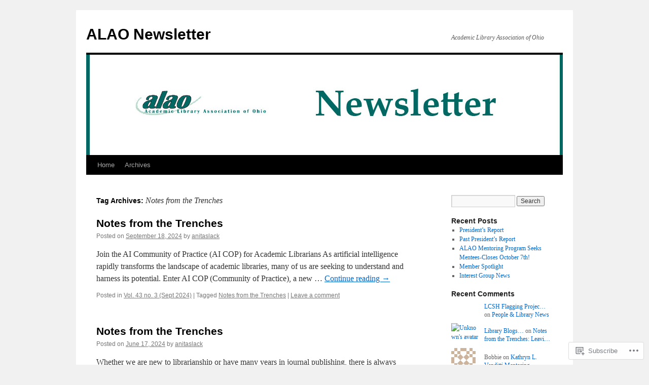

--- FILE ---
content_type: text/html; charset=UTF-8
request_url: https://newsletter.alaoweb.org/tag/notes-from-the-trenches/
body_size: 22780
content:
<!DOCTYPE html>
<html lang="en">
<head>
<meta charset="UTF-8" />
<title>
Notes from the Trenches | ALAO Newsletter</title>
<link rel="profile" href="https://gmpg.org/xfn/11" />
<link rel="stylesheet" type="text/css" media="all" href="https://s0.wp.com/wp-content/themes/pub/twentyten/style.css?m=1659017451i&amp;ver=20190507" />
<link rel="pingback" href="https://newsletter.alaoweb.org/xmlrpc.php">
<meta name='robots' content='max-image-preview:large' />

<!-- Async WordPress.com Remote Login -->
<script id="wpcom_remote_login_js">
var wpcom_remote_login_extra_auth = '';
function wpcom_remote_login_remove_dom_node_id( element_id ) {
	var dom_node = document.getElementById( element_id );
	if ( dom_node ) { dom_node.parentNode.removeChild( dom_node ); }
}
function wpcom_remote_login_remove_dom_node_classes( class_name ) {
	var dom_nodes = document.querySelectorAll( '.' + class_name );
	for ( var i = 0; i < dom_nodes.length; i++ ) {
		dom_nodes[ i ].parentNode.removeChild( dom_nodes[ i ] );
	}
}
function wpcom_remote_login_final_cleanup() {
	wpcom_remote_login_remove_dom_node_classes( "wpcom_remote_login_msg" );
	wpcom_remote_login_remove_dom_node_id( "wpcom_remote_login_key" );
	wpcom_remote_login_remove_dom_node_id( "wpcom_remote_login_validate" );
	wpcom_remote_login_remove_dom_node_id( "wpcom_remote_login_js" );
	wpcom_remote_login_remove_dom_node_id( "wpcom_request_access_iframe" );
	wpcom_remote_login_remove_dom_node_id( "wpcom_request_access_styles" );
}

// Watch for messages back from the remote login
window.addEventListener( "message", function( e ) {
	if ( e.origin === "https://r-login.wordpress.com" ) {
		var data = {};
		try {
			data = JSON.parse( e.data );
		} catch( e ) {
			wpcom_remote_login_final_cleanup();
			return;
		}

		if ( data.msg === 'LOGIN' ) {
			// Clean up the login check iframe
			wpcom_remote_login_remove_dom_node_id( "wpcom_remote_login_key" );

			var id_regex = new RegExp( /^[0-9]+$/ );
			var token_regex = new RegExp( /^.*|.*|.*$/ );
			if (
				token_regex.test( data.token )
				&& id_regex.test( data.wpcomid )
			) {
				// We have everything we need to ask for a login
				var script = document.createElement( "script" );
				script.setAttribute( "id", "wpcom_remote_login_validate" );
				script.src = '/remote-login.php?wpcom_remote_login=validate'
					+ '&wpcomid=' + data.wpcomid
					+ '&token=' + encodeURIComponent( data.token )
					+ '&host=' + window.location.protocol
					+ '//' + window.location.hostname
					+ '&postid=4123'
					+ '&is_singular=';
				document.body.appendChild( script );
			}

			return;
		}

		// Safari ITP, not logged in, so redirect
		if ( data.msg === 'LOGIN-REDIRECT' ) {
			window.location = 'https://wordpress.com/log-in?redirect_to=' + window.location.href;
			return;
		}

		// Safari ITP, storage access failed, remove the request
		if ( data.msg === 'LOGIN-REMOVE' ) {
			var css_zap = 'html { -webkit-transition: margin-top 1s; transition: margin-top 1s; } /* 9001 */ html { margin-top: 0 !important; } * html body { margin-top: 0 !important; } @media screen and ( max-width: 782px ) { html { margin-top: 0 !important; } * html body { margin-top: 0 !important; } }';
			var style_zap = document.createElement( 'style' );
			style_zap.type = 'text/css';
			style_zap.appendChild( document.createTextNode( css_zap ) );
			document.body.appendChild( style_zap );

			var e = document.getElementById( 'wpcom_request_access_iframe' );
			e.parentNode.removeChild( e );

			document.cookie = 'wordpress_com_login_access=denied; path=/; max-age=31536000';

			return;
		}

		// Safari ITP
		if ( data.msg === 'REQUEST_ACCESS' ) {
			console.log( 'request access: safari' );

			// Check ITP iframe enable/disable knob
			if ( wpcom_remote_login_extra_auth !== 'safari_itp_iframe' ) {
				return;
			}

			// If we are in a "private window" there is no ITP.
			var private_window = false;
			try {
				var opendb = window.openDatabase( null, null, null, null );
			} catch( e ) {
				private_window = true;
			}

			if ( private_window ) {
				console.log( 'private window' );
				return;
			}

			var iframe = document.createElement( 'iframe' );
			iframe.id = 'wpcom_request_access_iframe';
			iframe.setAttribute( 'scrolling', 'no' );
			iframe.setAttribute( 'sandbox', 'allow-storage-access-by-user-activation allow-scripts allow-same-origin allow-top-navigation-by-user-activation' );
			iframe.src = 'https://r-login.wordpress.com/remote-login.php?wpcom_remote_login=request_access&origin=' + encodeURIComponent( data.origin ) + '&wpcomid=' + encodeURIComponent( data.wpcomid );

			var css = 'html { -webkit-transition: margin-top 1s; transition: margin-top 1s; } /* 9001 */ html { margin-top: 46px !important; } * html body { margin-top: 46px !important; } @media screen and ( max-width: 660px ) { html { margin-top: 71px !important; } * html body { margin-top: 71px !important; } #wpcom_request_access_iframe { display: block; height: 71px !important; } } #wpcom_request_access_iframe { border: 0px; height: 46px; position: fixed; top: 0; left: 0; width: 100%; min-width: 100%; z-index: 99999; background: #23282d; } ';

			var style = document.createElement( 'style' );
			style.type = 'text/css';
			style.id = 'wpcom_request_access_styles';
			style.appendChild( document.createTextNode( css ) );
			document.body.appendChild( style );

			document.body.appendChild( iframe );
		}

		if ( data.msg === 'DONE' ) {
			wpcom_remote_login_final_cleanup();
		}
	}
}, false );

// Inject the remote login iframe after the page has had a chance to load
// more critical resources
window.addEventListener( "DOMContentLoaded", function( e ) {
	var iframe = document.createElement( "iframe" );
	iframe.style.display = "none";
	iframe.setAttribute( "scrolling", "no" );
	iframe.setAttribute( "id", "wpcom_remote_login_key" );
	iframe.src = "https://r-login.wordpress.com/remote-login.php"
		+ "?wpcom_remote_login=key"
		+ "&origin=aHR0cHM6Ly9uZXdzbGV0dGVyLmFsYW93ZWIub3Jn"
		+ "&wpcomid=15843179"
		+ "&time=" + Math.floor( Date.now() / 1000 );
	document.body.appendChild( iframe );
}, false );
</script>
<link rel='dns-prefetch' href='//s0.wp.com' />
<link rel="alternate" type="application/rss+xml" title="ALAO Newsletter &raquo; Feed" href="https://newsletter.alaoweb.org/feed/" />
<link rel="alternate" type="application/rss+xml" title="ALAO Newsletter &raquo; Comments Feed" href="https://newsletter.alaoweb.org/comments/feed/" />
<link rel="alternate" type="application/rss+xml" title="ALAO Newsletter &raquo; Notes from the Trenches Tag Feed" href="https://newsletter.alaoweb.org/tag/notes-from-the-trenches/feed/" />
	<script type="text/javascript">
		/* <![CDATA[ */
		function addLoadEvent(func) {
			var oldonload = window.onload;
			if (typeof window.onload != 'function') {
				window.onload = func;
			} else {
				window.onload = function () {
					oldonload();
					func();
				}
			}
		}
		/* ]]> */
	</script>
	<link crossorigin='anonymous' rel='stylesheet' id='all-css-0-1' href='/wp-content/mu-plugins/jetpack-plugin/moon/modules/infinite-scroll/infinity.css?m=1753284714i&cssminify=yes' type='text/css' media='all' />
<style id='wp-emoji-styles-inline-css'>

	img.wp-smiley, img.emoji {
		display: inline !important;
		border: none !important;
		box-shadow: none !important;
		height: 1em !important;
		width: 1em !important;
		margin: 0 0.07em !important;
		vertical-align: -0.1em !important;
		background: none !important;
		padding: 0 !important;
	}
/*# sourceURL=wp-emoji-styles-inline-css */
</style>
<link crossorigin='anonymous' rel='stylesheet' id='all-css-2-1' href='/wp-content/plugins/gutenberg-core/v22.2.0/build/styles/block-library/style.css?m=1764855221i&cssminify=yes' type='text/css' media='all' />
<style id='wp-block-library-inline-css'>
.has-text-align-justify {
	text-align:justify;
}
.has-text-align-justify{text-align:justify;}

/*# sourceURL=wp-block-library-inline-css */
</style><style id='wp-block-paragraph-inline-css'>
.is-small-text{font-size:.875em}.is-regular-text{font-size:1em}.is-large-text{font-size:2.25em}.is-larger-text{font-size:3em}.has-drop-cap:not(:focus):first-letter{float:left;font-size:8.4em;font-style:normal;font-weight:100;line-height:.68;margin:.05em .1em 0 0;text-transform:uppercase}body.rtl .has-drop-cap:not(:focus):first-letter{float:none;margin-left:.1em}p.has-drop-cap.has-background{overflow:hidden}:root :where(p.has-background){padding:1.25em 2.375em}:where(p.has-text-color:not(.has-link-color)) a{color:inherit}p.has-text-align-left[style*="writing-mode:vertical-lr"],p.has-text-align-right[style*="writing-mode:vertical-rl"]{rotate:180deg}
/*# sourceURL=/wp-content/plugins/gutenberg-core/v22.2.0/build/styles/block-library/paragraph/style.css */
</style>
<style id='wp-block-heading-inline-css'>
h1:where(.wp-block-heading).has-background,h2:where(.wp-block-heading).has-background,h3:where(.wp-block-heading).has-background,h4:where(.wp-block-heading).has-background,h5:where(.wp-block-heading).has-background,h6:where(.wp-block-heading).has-background{padding:1.25em 2.375em}h1.has-text-align-left[style*=writing-mode]:where([style*=vertical-lr]),h1.has-text-align-right[style*=writing-mode]:where([style*=vertical-rl]),h2.has-text-align-left[style*=writing-mode]:where([style*=vertical-lr]),h2.has-text-align-right[style*=writing-mode]:where([style*=vertical-rl]),h3.has-text-align-left[style*=writing-mode]:where([style*=vertical-lr]),h3.has-text-align-right[style*=writing-mode]:where([style*=vertical-rl]),h4.has-text-align-left[style*=writing-mode]:where([style*=vertical-lr]),h4.has-text-align-right[style*=writing-mode]:where([style*=vertical-rl]),h5.has-text-align-left[style*=writing-mode]:where([style*=vertical-lr]),h5.has-text-align-right[style*=writing-mode]:where([style*=vertical-rl]),h6.has-text-align-left[style*=writing-mode]:where([style*=vertical-lr]),h6.has-text-align-right[style*=writing-mode]:where([style*=vertical-rl]){rotate:180deg}
/*# sourceURL=/wp-content/plugins/gutenberg-core/v22.2.0/build/styles/block-library/heading/style.css */
</style>
<style id='wp-block-list-inline-css'>
ol,ul{box-sizing:border-box}:root :where(.wp-block-list.has-background){padding:1.25em 2.375em}
/*# sourceURL=/wp-content/plugins/gutenberg-core/v22.2.0/build/styles/block-library/list/style.css */
</style>
<style id='global-styles-inline-css'>
:root{--wp--preset--aspect-ratio--square: 1;--wp--preset--aspect-ratio--4-3: 4/3;--wp--preset--aspect-ratio--3-4: 3/4;--wp--preset--aspect-ratio--3-2: 3/2;--wp--preset--aspect-ratio--2-3: 2/3;--wp--preset--aspect-ratio--16-9: 16/9;--wp--preset--aspect-ratio--9-16: 9/16;--wp--preset--color--black: #000;--wp--preset--color--cyan-bluish-gray: #abb8c3;--wp--preset--color--white: #fff;--wp--preset--color--pale-pink: #f78da7;--wp--preset--color--vivid-red: #cf2e2e;--wp--preset--color--luminous-vivid-orange: #ff6900;--wp--preset--color--luminous-vivid-amber: #fcb900;--wp--preset--color--light-green-cyan: #7bdcb5;--wp--preset--color--vivid-green-cyan: #00d084;--wp--preset--color--pale-cyan-blue: #8ed1fc;--wp--preset--color--vivid-cyan-blue: #0693e3;--wp--preset--color--vivid-purple: #9b51e0;--wp--preset--color--blue: #0066cc;--wp--preset--color--medium-gray: #666;--wp--preset--color--light-gray: #f1f1f1;--wp--preset--gradient--vivid-cyan-blue-to-vivid-purple: linear-gradient(135deg,rgb(6,147,227) 0%,rgb(155,81,224) 100%);--wp--preset--gradient--light-green-cyan-to-vivid-green-cyan: linear-gradient(135deg,rgb(122,220,180) 0%,rgb(0,208,130) 100%);--wp--preset--gradient--luminous-vivid-amber-to-luminous-vivid-orange: linear-gradient(135deg,rgb(252,185,0) 0%,rgb(255,105,0) 100%);--wp--preset--gradient--luminous-vivid-orange-to-vivid-red: linear-gradient(135deg,rgb(255,105,0) 0%,rgb(207,46,46) 100%);--wp--preset--gradient--very-light-gray-to-cyan-bluish-gray: linear-gradient(135deg,rgb(238,238,238) 0%,rgb(169,184,195) 100%);--wp--preset--gradient--cool-to-warm-spectrum: linear-gradient(135deg,rgb(74,234,220) 0%,rgb(151,120,209) 20%,rgb(207,42,186) 40%,rgb(238,44,130) 60%,rgb(251,105,98) 80%,rgb(254,248,76) 100%);--wp--preset--gradient--blush-light-purple: linear-gradient(135deg,rgb(255,206,236) 0%,rgb(152,150,240) 100%);--wp--preset--gradient--blush-bordeaux: linear-gradient(135deg,rgb(254,205,165) 0%,rgb(254,45,45) 50%,rgb(107,0,62) 100%);--wp--preset--gradient--luminous-dusk: linear-gradient(135deg,rgb(255,203,112) 0%,rgb(199,81,192) 50%,rgb(65,88,208) 100%);--wp--preset--gradient--pale-ocean: linear-gradient(135deg,rgb(255,245,203) 0%,rgb(182,227,212) 50%,rgb(51,167,181) 100%);--wp--preset--gradient--electric-grass: linear-gradient(135deg,rgb(202,248,128) 0%,rgb(113,206,126) 100%);--wp--preset--gradient--midnight: linear-gradient(135deg,rgb(2,3,129) 0%,rgb(40,116,252) 100%);--wp--preset--font-size--small: 13px;--wp--preset--font-size--medium: 20px;--wp--preset--font-size--large: 36px;--wp--preset--font-size--x-large: 42px;--wp--preset--font-family--albert-sans: 'Albert Sans', sans-serif;--wp--preset--font-family--alegreya: Alegreya, serif;--wp--preset--font-family--arvo: Arvo, serif;--wp--preset--font-family--bodoni-moda: 'Bodoni Moda', serif;--wp--preset--font-family--bricolage-grotesque: 'Bricolage Grotesque', sans-serif;--wp--preset--font-family--cabin: Cabin, sans-serif;--wp--preset--font-family--chivo: Chivo, sans-serif;--wp--preset--font-family--commissioner: Commissioner, sans-serif;--wp--preset--font-family--cormorant: Cormorant, serif;--wp--preset--font-family--courier-prime: 'Courier Prime', monospace;--wp--preset--font-family--crimson-pro: 'Crimson Pro', serif;--wp--preset--font-family--dm-mono: 'DM Mono', monospace;--wp--preset--font-family--dm-sans: 'DM Sans', sans-serif;--wp--preset--font-family--dm-serif-display: 'DM Serif Display', serif;--wp--preset--font-family--domine: Domine, serif;--wp--preset--font-family--eb-garamond: 'EB Garamond', serif;--wp--preset--font-family--epilogue: Epilogue, sans-serif;--wp--preset--font-family--fahkwang: Fahkwang, sans-serif;--wp--preset--font-family--figtree: Figtree, sans-serif;--wp--preset--font-family--fira-sans: 'Fira Sans', sans-serif;--wp--preset--font-family--fjalla-one: 'Fjalla One', sans-serif;--wp--preset--font-family--fraunces: Fraunces, serif;--wp--preset--font-family--gabarito: Gabarito, system-ui;--wp--preset--font-family--ibm-plex-mono: 'IBM Plex Mono', monospace;--wp--preset--font-family--ibm-plex-sans: 'IBM Plex Sans', sans-serif;--wp--preset--font-family--ibarra-real-nova: 'Ibarra Real Nova', serif;--wp--preset--font-family--instrument-serif: 'Instrument Serif', serif;--wp--preset--font-family--inter: Inter, sans-serif;--wp--preset--font-family--josefin-sans: 'Josefin Sans', sans-serif;--wp--preset--font-family--jost: Jost, sans-serif;--wp--preset--font-family--libre-baskerville: 'Libre Baskerville', serif;--wp--preset--font-family--libre-franklin: 'Libre Franklin', sans-serif;--wp--preset--font-family--literata: Literata, serif;--wp--preset--font-family--lora: Lora, serif;--wp--preset--font-family--merriweather: Merriweather, serif;--wp--preset--font-family--montserrat: Montserrat, sans-serif;--wp--preset--font-family--newsreader: Newsreader, serif;--wp--preset--font-family--noto-sans-mono: 'Noto Sans Mono', sans-serif;--wp--preset--font-family--nunito: Nunito, sans-serif;--wp--preset--font-family--open-sans: 'Open Sans', sans-serif;--wp--preset--font-family--overpass: Overpass, sans-serif;--wp--preset--font-family--pt-serif: 'PT Serif', serif;--wp--preset--font-family--petrona: Petrona, serif;--wp--preset--font-family--piazzolla: Piazzolla, serif;--wp--preset--font-family--playfair-display: 'Playfair Display', serif;--wp--preset--font-family--plus-jakarta-sans: 'Plus Jakarta Sans', sans-serif;--wp--preset--font-family--poppins: Poppins, sans-serif;--wp--preset--font-family--raleway: Raleway, sans-serif;--wp--preset--font-family--roboto: Roboto, sans-serif;--wp--preset--font-family--roboto-slab: 'Roboto Slab', serif;--wp--preset--font-family--rubik: Rubik, sans-serif;--wp--preset--font-family--rufina: Rufina, serif;--wp--preset--font-family--sora: Sora, sans-serif;--wp--preset--font-family--source-sans-3: 'Source Sans 3', sans-serif;--wp--preset--font-family--source-serif-4: 'Source Serif 4', serif;--wp--preset--font-family--space-mono: 'Space Mono', monospace;--wp--preset--font-family--syne: Syne, sans-serif;--wp--preset--font-family--texturina: Texturina, serif;--wp--preset--font-family--urbanist: Urbanist, sans-serif;--wp--preset--font-family--work-sans: 'Work Sans', sans-serif;--wp--preset--spacing--20: 0.44rem;--wp--preset--spacing--30: 0.67rem;--wp--preset--spacing--40: 1rem;--wp--preset--spacing--50: 1.5rem;--wp--preset--spacing--60: 2.25rem;--wp--preset--spacing--70: 3.38rem;--wp--preset--spacing--80: 5.06rem;--wp--preset--shadow--natural: 6px 6px 9px rgba(0, 0, 0, 0.2);--wp--preset--shadow--deep: 12px 12px 50px rgba(0, 0, 0, 0.4);--wp--preset--shadow--sharp: 6px 6px 0px rgba(0, 0, 0, 0.2);--wp--preset--shadow--outlined: 6px 6px 0px -3px rgb(255, 255, 255), 6px 6px rgb(0, 0, 0);--wp--preset--shadow--crisp: 6px 6px 0px rgb(0, 0, 0);}:where(.is-layout-flex){gap: 0.5em;}:where(.is-layout-grid){gap: 0.5em;}body .is-layout-flex{display: flex;}.is-layout-flex{flex-wrap: wrap;align-items: center;}.is-layout-flex > :is(*, div){margin: 0;}body .is-layout-grid{display: grid;}.is-layout-grid > :is(*, div){margin: 0;}:where(.wp-block-columns.is-layout-flex){gap: 2em;}:where(.wp-block-columns.is-layout-grid){gap: 2em;}:where(.wp-block-post-template.is-layout-flex){gap: 1.25em;}:where(.wp-block-post-template.is-layout-grid){gap: 1.25em;}.has-black-color{color: var(--wp--preset--color--black) !important;}.has-cyan-bluish-gray-color{color: var(--wp--preset--color--cyan-bluish-gray) !important;}.has-white-color{color: var(--wp--preset--color--white) !important;}.has-pale-pink-color{color: var(--wp--preset--color--pale-pink) !important;}.has-vivid-red-color{color: var(--wp--preset--color--vivid-red) !important;}.has-luminous-vivid-orange-color{color: var(--wp--preset--color--luminous-vivid-orange) !important;}.has-luminous-vivid-amber-color{color: var(--wp--preset--color--luminous-vivid-amber) !important;}.has-light-green-cyan-color{color: var(--wp--preset--color--light-green-cyan) !important;}.has-vivid-green-cyan-color{color: var(--wp--preset--color--vivid-green-cyan) !important;}.has-pale-cyan-blue-color{color: var(--wp--preset--color--pale-cyan-blue) !important;}.has-vivid-cyan-blue-color{color: var(--wp--preset--color--vivid-cyan-blue) !important;}.has-vivid-purple-color{color: var(--wp--preset--color--vivid-purple) !important;}.has-black-background-color{background-color: var(--wp--preset--color--black) !important;}.has-cyan-bluish-gray-background-color{background-color: var(--wp--preset--color--cyan-bluish-gray) !important;}.has-white-background-color{background-color: var(--wp--preset--color--white) !important;}.has-pale-pink-background-color{background-color: var(--wp--preset--color--pale-pink) !important;}.has-vivid-red-background-color{background-color: var(--wp--preset--color--vivid-red) !important;}.has-luminous-vivid-orange-background-color{background-color: var(--wp--preset--color--luminous-vivid-orange) !important;}.has-luminous-vivid-amber-background-color{background-color: var(--wp--preset--color--luminous-vivid-amber) !important;}.has-light-green-cyan-background-color{background-color: var(--wp--preset--color--light-green-cyan) !important;}.has-vivid-green-cyan-background-color{background-color: var(--wp--preset--color--vivid-green-cyan) !important;}.has-pale-cyan-blue-background-color{background-color: var(--wp--preset--color--pale-cyan-blue) !important;}.has-vivid-cyan-blue-background-color{background-color: var(--wp--preset--color--vivid-cyan-blue) !important;}.has-vivid-purple-background-color{background-color: var(--wp--preset--color--vivid-purple) !important;}.has-black-border-color{border-color: var(--wp--preset--color--black) !important;}.has-cyan-bluish-gray-border-color{border-color: var(--wp--preset--color--cyan-bluish-gray) !important;}.has-white-border-color{border-color: var(--wp--preset--color--white) !important;}.has-pale-pink-border-color{border-color: var(--wp--preset--color--pale-pink) !important;}.has-vivid-red-border-color{border-color: var(--wp--preset--color--vivid-red) !important;}.has-luminous-vivid-orange-border-color{border-color: var(--wp--preset--color--luminous-vivid-orange) !important;}.has-luminous-vivid-amber-border-color{border-color: var(--wp--preset--color--luminous-vivid-amber) !important;}.has-light-green-cyan-border-color{border-color: var(--wp--preset--color--light-green-cyan) !important;}.has-vivid-green-cyan-border-color{border-color: var(--wp--preset--color--vivid-green-cyan) !important;}.has-pale-cyan-blue-border-color{border-color: var(--wp--preset--color--pale-cyan-blue) !important;}.has-vivid-cyan-blue-border-color{border-color: var(--wp--preset--color--vivid-cyan-blue) !important;}.has-vivid-purple-border-color{border-color: var(--wp--preset--color--vivid-purple) !important;}.has-vivid-cyan-blue-to-vivid-purple-gradient-background{background: var(--wp--preset--gradient--vivid-cyan-blue-to-vivid-purple) !important;}.has-light-green-cyan-to-vivid-green-cyan-gradient-background{background: var(--wp--preset--gradient--light-green-cyan-to-vivid-green-cyan) !important;}.has-luminous-vivid-amber-to-luminous-vivid-orange-gradient-background{background: var(--wp--preset--gradient--luminous-vivid-amber-to-luminous-vivid-orange) !important;}.has-luminous-vivid-orange-to-vivid-red-gradient-background{background: var(--wp--preset--gradient--luminous-vivid-orange-to-vivid-red) !important;}.has-very-light-gray-to-cyan-bluish-gray-gradient-background{background: var(--wp--preset--gradient--very-light-gray-to-cyan-bluish-gray) !important;}.has-cool-to-warm-spectrum-gradient-background{background: var(--wp--preset--gradient--cool-to-warm-spectrum) !important;}.has-blush-light-purple-gradient-background{background: var(--wp--preset--gradient--blush-light-purple) !important;}.has-blush-bordeaux-gradient-background{background: var(--wp--preset--gradient--blush-bordeaux) !important;}.has-luminous-dusk-gradient-background{background: var(--wp--preset--gradient--luminous-dusk) !important;}.has-pale-ocean-gradient-background{background: var(--wp--preset--gradient--pale-ocean) !important;}.has-electric-grass-gradient-background{background: var(--wp--preset--gradient--electric-grass) !important;}.has-midnight-gradient-background{background: var(--wp--preset--gradient--midnight) !important;}.has-small-font-size{font-size: var(--wp--preset--font-size--small) !important;}.has-medium-font-size{font-size: var(--wp--preset--font-size--medium) !important;}.has-large-font-size{font-size: var(--wp--preset--font-size--large) !important;}.has-x-large-font-size{font-size: var(--wp--preset--font-size--x-large) !important;}.has-albert-sans-font-family{font-family: var(--wp--preset--font-family--albert-sans) !important;}.has-alegreya-font-family{font-family: var(--wp--preset--font-family--alegreya) !important;}.has-arvo-font-family{font-family: var(--wp--preset--font-family--arvo) !important;}.has-bodoni-moda-font-family{font-family: var(--wp--preset--font-family--bodoni-moda) !important;}.has-bricolage-grotesque-font-family{font-family: var(--wp--preset--font-family--bricolage-grotesque) !important;}.has-cabin-font-family{font-family: var(--wp--preset--font-family--cabin) !important;}.has-chivo-font-family{font-family: var(--wp--preset--font-family--chivo) !important;}.has-commissioner-font-family{font-family: var(--wp--preset--font-family--commissioner) !important;}.has-cormorant-font-family{font-family: var(--wp--preset--font-family--cormorant) !important;}.has-courier-prime-font-family{font-family: var(--wp--preset--font-family--courier-prime) !important;}.has-crimson-pro-font-family{font-family: var(--wp--preset--font-family--crimson-pro) !important;}.has-dm-mono-font-family{font-family: var(--wp--preset--font-family--dm-mono) !important;}.has-dm-sans-font-family{font-family: var(--wp--preset--font-family--dm-sans) !important;}.has-dm-serif-display-font-family{font-family: var(--wp--preset--font-family--dm-serif-display) !important;}.has-domine-font-family{font-family: var(--wp--preset--font-family--domine) !important;}.has-eb-garamond-font-family{font-family: var(--wp--preset--font-family--eb-garamond) !important;}.has-epilogue-font-family{font-family: var(--wp--preset--font-family--epilogue) !important;}.has-fahkwang-font-family{font-family: var(--wp--preset--font-family--fahkwang) !important;}.has-figtree-font-family{font-family: var(--wp--preset--font-family--figtree) !important;}.has-fira-sans-font-family{font-family: var(--wp--preset--font-family--fira-sans) !important;}.has-fjalla-one-font-family{font-family: var(--wp--preset--font-family--fjalla-one) !important;}.has-fraunces-font-family{font-family: var(--wp--preset--font-family--fraunces) !important;}.has-gabarito-font-family{font-family: var(--wp--preset--font-family--gabarito) !important;}.has-ibm-plex-mono-font-family{font-family: var(--wp--preset--font-family--ibm-plex-mono) !important;}.has-ibm-plex-sans-font-family{font-family: var(--wp--preset--font-family--ibm-plex-sans) !important;}.has-ibarra-real-nova-font-family{font-family: var(--wp--preset--font-family--ibarra-real-nova) !important;}.has-instrument-serif-font-family{font-family: var(--wp--preset--font-family--instrument-serif) !important;}.has-inter-font-family{font-family: var(--wp--preset--font-family--inter) !important;}.has-josefin-sans-font-family{font-family: var(--wp--preset--font-family--josefin-sans) !important;}.has-jost-font-family{font-family: var(--wp--preset--font-family--jost) !important;}.has-libre-baskerville-font-family{font-family: var(--wp--preset--font-family--libre-baskerville) !important;}.has-libre-franklin-font-family{font-family: var(--wp--preset--font-family--libre-franklin) !important;}.has-literata-font-family{font-family: var(--wp--preset--font-family--literata) !important;}.has-lora-font-family{font-family: var(--wp--preset--font-family--lora) !important;}.has-merriweather-font-family{font-family: var(--wp--preset--font-family--merriweather) !important;}.has-montserrat-font-family{font-family: var(--wp--preset--font-family--montserrat) !important;}.has-newsreader-font-family{font-family: var(--wp--preset--font-family--newsreader) !important;}.has-noto-sans-mono-font-family{font-family: var(--wp--preset--font-family--noto-sans-mono) !important;}.has-nunito-font-family{font-family: var(--wp--preset--font-family--nunito) !important;}.has-open-sans-font-family{font-family: var(--wp--preset--font-family--open-sans) !important;}.has-overpass-font-family{font-family: var(--wp--preset--font-family--overpass) !important;}.has-pt-serif-font-family{font-family: var(--wp--preset--font-family--pt-serif) !important;}.has-petrona-font-family{font-family: var(--wp--preset--font-family--petrona) !important;}.has-piazzolla-font-family{font-family: var(--wp--preset--font-family--piazzolla) !important;}.has-playfair-display-font-family{font-family: var(--wp--preset--font-family--playfair-display) !important;}.has-plus-jakarta-sans-font-family{font-family: var(--wp--preset--font-family--plus-jakarta-sans) !important;}.has-poppins-font-family{font-family: var(--wp--preset--font-family--poppins) !important;}.has-raleway-font-family{font-family: var(--wp--preset--font-family--raleway) !important;}.has-roboto-font-family{font-family: var(--wp--preset--font-family--roboto) !important;}.has-roboto-slab-font-family{font-family: var(--wp--preset--font-family--roboto-slab) !important;}.has-rubik-font-family{font-family: var(--wp--preset--font-family--rubik) !important;}.has-rufina-font-family{font-family: var(--wp--preset--font-family--rufina) !important;}.has-sora-font-family{font-family: var(--wp--preset--font-family--sora) !important;}.has-source-sans-3-font-family{font-family: var(--wp--preset--font-family--source-sans-3) !important;}.has-source-serif-4-font-family{font-family: var(--wp--preset--font-family--source-serif-4) !important;}.has-space-mono-font-family{font-family: var(--wp--preset--font-family--space-mono) !important;}.has-syne-font-family{font-family: var(--wp--preset--font-family--syne) !important;}.has-texturina-font-family{font-family: var(--wp--preset--font-family--texturina) !important;}.has-urbanist-font-family{font-family: var(--wp--preset--font-family--urbanist) !important;}.has-work-sans-font-family{font-family: var(--wp--preset--font-family--work-sans) !important;}
/*# sourceURL=global-styles-inline-css */
</style>

<style id='classic-theme-styles-inline-css'>
/*! This file is auto-generated */
.wp-block-button__link{color:#fff;background-color:#32373c;border-radius:9999px;box-shadow:none;text-decoration:none;padding:calc(.667em + 2px) calc(1.333em + 2px);font-size:1.125em}.wp-block-file__button{background:#32373c;color:#fff;text-decoration:none}
/*# sourceURL=/wp-includes/css/classic-themes.min.css */
</style>
<link crossorigin='anonymous' rel='stylesheet' id='all-css-4-1' href='/_static/??-eJyNT+1Ow0AMeyHS0K2D/UE8y/WalWz3pUtKtbcn3cYYQqr4E50t22fjXMDnpJQUS5hGToI+9yH7k+CmafdNC8KxBIJKn02HA4veFSB6DtR4kSd8CIoT/GRVMj4Wp4si0sCOAkWTrdnmYh7o+1JJBOxGniLohxnlj+9KY5l61NmIs7F4Lfg/7WUFXP5cK1XJQkd7jmiqB7hmGimDVXHKOf0CcAiO65r1SFqcP90wxpyXM0zBBnA6cGIlEF9zCN+77puW3Pf41r7uNvuXbdc9H78AfT+39w==&cssminify=yes' type='text/css' media='all' />
<style id='jetpack-global-styles-frontend-style-inline-css'>
:root { --font-headings: unset; --font-base: unset; --font-headings-default: -apple-system,BlinkMacSystemFont,"Segoe UI",Roboto,Oxygen-Sans,Ubuntu,Cantarell,"Helvetica Neue",sans-serif; --font-base-default: -apple-system,BlinkMacSystemFont,"Segoe UI",Roboto,Oxygen-Sans,Ubuntu,Cantarell,"Helvetica Neue",sans-serif;}
/*# sourceURL=jetpack-global-styles-frontend-style-inline-css */
</style>
<link crossorigin='anonymous' rel='stylesheet' id='all-css-6-1' href='/wp-content/themes/h4/global.css?m=1420737423i&cssminify=yes' type='text/css' media='all' />
<script type="text/javascript" id="wpcom-actionbar-placeholder-js-extra">
/* <![CDATA[ */
var actionbardata = {"siteID":"15843179","postID":"0","siteURL":"https://newsletter.alaoweb.org","xhrURL":"https://newsletter.alaoweb.org/wp-admin/admin-ajax.php","nonce":"62cc4692a8","isLoggedIn":"","statusMessage":"","subsEmailDefault":"instantly","proxyScriptUrl":"https://s0.wp.com/wp-content/js/wpcom-proxy-request.js?m=1513050504i&amp;ver=20211021","i18n":{"followedText":"New posts from this site will now appear in your \u003Ca href=\"https://wordpress.com/reader\"\u003EReader\u003C/a\u003E","foldBar":"Collapse this bar","unfoldBar":"Expand this bar","shortLinkCopied":"Shortlink copied to clipboard."}};
//# sourceURL=wpcom-actionbar-placeholder-js-extra
/* ]]> */
</script>
<script type="text/javascript" id="jetpack-mu-wpcom-settings-js-before">
/* <![CDATA[ */
var JETPACK_MU_WPCOM_SETTINGS = {"assetsUrl":"https://s0.wp.com/wp-content/mu-plugins/jetpack-mu-wpcom-plugin/moon/jetpack_vendor/automattic/jetpack-mu-wpcom/src/build/"};
//# sourceURL=jetpack-mu-wpcom-settings-js-before
/* ]]> */
</script>
<script crossorigin='anonymous' type='text/javascript'  src='/wp-content/js/rlt-proxy.js?m=1720530689i'></script>
<script type="text/javascript" id="rlt-proxy-js-after">
/* <![CDATA[ */
	rltInitialize( {"token":null,"iframeOrigins":["https:\/\/widgets.wp.com"]} );
//# sourceURL=rlt-proxy-js-after
/* ]]> */
</script>
<link rel="EditURI" type="application/rsd+xml" title="RSD" href="https://alaonewsletter.wordpress.com/xmlrpc.php?rsd" />
<meta name="generator" content="WordPress.com" />

<!-- Jetpack Open Graph Tags -->
<meta property="og:type" content="website" />
<meta property="og:title" content="Notes from the Trenches &#8211; ALAO Newsletter" />
<meta property="og:url" content="https://newsletter.alaoweb.org/tag/notes-from-the-trenches/" />
<meta property="og:site_name" content="ALAO Newsletter" />
<meta property="og:image" content="https://s0.wp.com/i/blank.jpg?m=1383295312i" />
<meta property="og:image:width" content="200" />
<meta property="og:image:height" content="200" />
<meta property="og:image:alt" content="" />
<meta property="og:locale" content="en_US" />

<!-- End Jetpack Open Graph Tags -->
<link rel="shortcut icon" type="image/x-icon" href="https://s0.wp.com/i/favicon.ico?m=1713425267i" sizes="16x16 24x24 32x32 48x48" />
<link rel="icon" type="image/x-icon" href="https://s0.wp.com/i/favicon.ico?m=1713425267i" sizes="16x16 24x24 32x32 48x48" />
<link rel="apple-touch-icon" href="https://s0.wp.com/i/webclip.png?m=1713868326i" />
<link rel='openid.server' href='https://newsletter.alaoweb.org/?openidserver=1' />
<link rel='openid.delegate' href='https://newsletter.alaoweb.org/' />
<link rel="search" type="application/opensearchdescription+xml" href="https://newsletter.alaoweb.org/osd.xml" title="ALAO Newsletter" />
<link rel="search" type="application/opensearchdescription+xml" href="https://s1.wp.com/opensearch.xml" title="WordPress.com" />
		<style type="text/css">
			.recentcomments a {
				display: inline !important;
				padding: 0 !important;
				margin: 0 !important;
			}

			table.recentcommentsavatartop img.avatar, table.recentcommentsavatarend img.avatar {
				border: 0px;
				margin: 0;
			}

			table.recentcommentsavatartop a, table.recentcommentsavatarend a {
				border: 0px !important;
				background-color: transparent !important;
			}

			td.recentcommentsavatarend, td.recentcommentsavatartop {
				padding: 0px 0px 1px 0px;
				margin: 0px;
			}

			td.recentcommentstextend {
				border: none !important;
				padding: 0px 0px 2px 10px;
			}

			.rtl td.recentcommentstextend {
				padding: 0px 10px 2px 0px;
			}

			td.recentcommentstexttop {
				border: none;
				padding: 0px 0px 0px 10px;
			}

			.rtl td.recentcommentstexttop {
				padding: 0px 10px 0px 0px;
			}
		</style>
		<meta name="description" content="Posts about Notes from the Trenches written by anitaslack" />
<link crossorigin='anonymous' rel='stylesheet' id='all-css-0-3' href='/_static/??-eJydjdEKwjAMRX/IGqaT+SJ+inRZGN3SpDQtw78Xwe1Rxh7P4XIuLMmhSiEpEKtLXMcgBhOV5HH+MURVgVcQhJ4VZwNbQqJ8RrMT7C9EHSqTAfqs1Yi30SqOBktgGtzomSm//9H34BkfTXe7Xu5t17TTB3k+YIU=&cssminify=yes' type='text/css' media='all' />
</head>

<body class="archive tag tag-notes-from-the-trenches tag-907432 wp-theme-pubtwentyten customizer-styles-applied jetpack-reblog-enabled">
<div id="wrapper" class="hfeed">
	<div id="header">
		<div id="masthead">
			<div id="branding" role="banner">
								<div id="site-title">
					<span>
						<a href="https://newsletter.alaoweb.org/" title="ALAO Newsletter" rel="home">ALAO Newsletter</a>
					</span>
				</div>
				<div id="site-description">Academic Library Association of Ohio</div>

									<a class="home-link" href="https://newsletter.alaoweb.org/" title="ALAO Newsletter" rel="home">
						<img src="https://newsletter.alaoweb.org/wp-content/uploads/2010/12/header3.jpg" width="940" height="198" alt="" />
					</a>
								</div><!-- #branding -->

			<div id="access" role="navigation">
								<div class="skip-link screen-reader-text"><a href="#content" title="Skip to content">Skip to content</a></div>
				<div class="menu"><ul>
<li ><a href="https://newsletter.alaoweb.org/">Home</a></li><li class="page_item page-item-250"><a href="https://newsletter.alaoweb.org/archives/">Archives</a></li>
</ul></div>
			</div><!-- #access -->
		</div><!-- #masthead -->
	</div><!-- #header -->

	<div id="main">

		<div id="container">
			<div id="content" role="main">

				<h1 class="page-title">Tag Archives: <span>Notes from the Trenches</span></h1>

				
	<div id="nav-above" class="navigation">
		<div class="nav-previous"><a href="https://newsletter.alaoweb.org/tag/notes-from-the-trenches/page/2/" ><span class="meta-nav">&larr;</span> Older posts</a></div>
		<div class="nav-next"></div>
	</div><!-- #nav-above -->



	
			<div id="post-4123" class="post-4123 post type-post status-publish format-standard hentry category-vol-43-no-3-sept-2024 tag-notes-from-the-trenches">
			<h2 class="entry-title"><a href="https://newsletter.alaoweb.org/2024/09/18/notes-from-the-trenches-20/" rel="bookmark">Notes from the&nbsp;Trenches</a></h2>

			<div class="entry-meta">
				<span class="meta-prep meta-prep-author">Posted on</span> <a href="https://newsletter.alaoweb.org/2024/09/18/notes-from-the-trenches-20/" title="11:15 am" rel="bookmark"><span class="entry-date">September 18, 2024</span></a> <span class="meta-sep">by</span> <span class="author vcard"><a class="url fn n" href="https://newsletter.alaoweb.org/author/anitaslack/" title="View all posts by anitaslack">anitaslack</a></span>			</div><!-- .entry-meta -->

					<div class="entry-summary">
				<p>Join the AI Community of Practice (AI COP) for Academic Librarians As artificial intelligence rapidly transforms the landscape of academic libraries, many of us are seeking to understand and harness its potential. Enter AI COP (Community of Practice), a new &hellip; <a href="https://newsletter.alaoweb.org/2024/09/18/notes-from-the-trenches-20/">Continue reading <span class="meta-nav">&rarr;</span></a></p>
			</div><!-- .entry-summary -->
	
			<div class="entry-utility">
													<span class="cat-links">
						<span class="entry-utility-prep entry-utility-prep-cat-links">Posted in</span> <a href="https://newsletter.alaoweb.org/category/vol-43-no-3-sept-2024/" rel="category tag">Vol. 43 no. 3 (Sept 2024)</a>					</span>
					<span class="meta-sep">|</span>
				
								<span class="tag-links">
					<span class="entry-utility-prep entry-utility-prep-tag-links">Tagged</span> <a href="https://newsletter.alaoweb.org/tag/notes-from-the-trenches/" rel="tag">Notes from the Trenches</a>				</span>
				<span class="meta-sep">|</span>
				
				<span class="comments-link"><a href="https://newsletter.alaoweb.org/2024/09/18/notes-from-the-trenches-20/#respond">Leave a comment</a></span>

							</div><!-- .entry-utility -->
		</div><!-- #post-4123 -->

		
	

	
			<div id="post-4037" class="post-4037 post type-post status-publish format-standard hentry category-vol-42-no-2-june-2024 tag-notes-from-the-trenches">
			<h2 class="entry-title"><a href="https://newsletter.alaoweb.org/2024/06/17/notes-from-the-trenches-19/" rel="bookmark">Notes from the&nbsp;Trenches</a></h2>

			<div class="entry-meta">
				<span class="meta-prep meta-prep-author">Posted on</span> <a href="https://newsletter.alaoweb.org/2024/06/17/notes-from-the-trenches-19/" title="1:48 pm" rel="bookmark"><span class="entry-date">June 17, 2024</span></a> <span class="meta-sep">by</span> <span class="author vcard"><a class="url fn n" href="https://newsletter.alaoweb.org/author/anitaslack/" title="View all posts by anitaslack">anitaslack</a></span>			</div><!-- .entry-meta -->

					<div class="entry-summary">
				<p>Whether we are new to librarianship or have many years in journal publishing, there is always something new to learn. We had the opportunity to get more insights about publishing in journals this spring. The ALAO Research and Publications Committee facilitated a panel webinar &hellip; <a href="https://newsletter.alaoweb.org/2024/06/17/notes-from-the-trenches-19/">Continue reading <span class="meta-nav">&rarr;</span></a></p>
			</div><!-- .entry-summary -->
	
			<div class="entry-utility">
													<span class="cat-links">
						<span class="entry-utility-prep entry-utility-prep-cat-links">Posted in</span> <a href="https://newsletter.alaoweb.org/category/vol-42-no-2-june-2024/" rel="category tag">Vol. 42 no. 2 (June 2024)</a>					</span>
					<span class="meta-sep">|</span>
				
								<span class="tag-links">
					<span class="entry-utility-prep entry-utility-prep-tag-links">Tagged</span> <a href="https://newsletter.alaoweb.org/tag/notes-from-the-trenches/" rel="tag">Notes from the Trenches</a>				</span>
				<span class="meta-sep">|</span>
				
				<span class="comments-link"><a href="https://newsletter.alaoweb.org/2024/06/17/notes-from-the-trenches-19/#respond">Leave a comment</a></span>

							</div><!-- .entry-utility -->
		</div><!-- #post-4037 -->

		
	

	
			<div id="post-3818" class="post-3818 post type-post status-publish format-standard hentry category-vol-41-no-3-sept-2023 tag-notes-from-the-trenches">
			<h2 class="entry-title"><a href="https://newsletter.alaoweb.org/2023/09/15/notes-from-the-trenches-18/" rel="bookmark">Notes from the&nbsp;Trenches</a></h2>

			<div class="entry-meta">
				<span class="meta-prep meta-prep-author">Posted on</span> <a href="https://newsletter.alaoweb.org/2023/09/15/notes-from-the-trenches-18/" title="1:26 pm" rel="bookmark"><span class="entry-date">September 15, 2023</span></a> <span class="meta-sep">by</span> <span class="author vcard"><a class="url fn n" href="https://newsletter.alaoweb.org/author/anitaslack/" title="View all posts by anitaslack">anitaslack</a></span>			</div><!-- .entry-meta -->

					<div class="entry-summary">
				<p>Ohio State’s Information Literacy Workshop Series Since 2020, the Teaching &amp; Learning Department in The Ohio State University Libraries has offered a range of virtual information literacy workshops open to instructors and librarians from both within and outside of Ohio &hellip; <a href="https://newsletter.alaoweb.org/2023/09/15/notes-from-the-trenches-18/">Continue reading <span class="meta-nav">&rarr;</span></a></p>
			</div><!-- .entry-summary -->
	
			<div class="entry-utility">
													<span class="cat-links">
						<span class="entry-utility-prep entry-utility-prep-cat-links">Posted in</span> <a href="https://newsletter.alaoweb.org/category/vol-41-no-3-sept-2023/" rel="category tag">Vol. 41 no. 3 (Sept 2023)</a>					</span>
					<span class="meta-sep">|</span>
				
								<span class="tag-links">
					<span class="entry-utility-prep entry-utility-prep-tag-links">Tagged</span> <a href="https://newsletter.alaoweb.org/tag/notes-from-the-trenches/" rel="tag">Notes from the Trenches</a>				</span>
				<span class="meta-sep">|</span>
				
				<span class="comments-link"><a href="https://newsletter.alaoweb.org/2023/09/15/notes-from-the-trenches-18/#respond">Leave a comment</a></span>

							</div><!-- .entry-utility -->
		</div><!-- #post-3818 -->

		
	

	
			<div id="post-3757" class="post-3757 post type-post status-publish format-standard hentry category-vol-41-no-2-june-2023 tag-notes-from-the-trenches">
			<h2 class="entry-title"><a href="https://newsletter.alaoweb.org/2023/06/14/notes-from-the-trenches-17/" rel="bookmark">Notes from the&nbsp;Trenches</a></h2>

			<div class="entry-meta">
				<span class="meta-prep meta-prep-author">Posted on</span> <a href="https://newsletter.alaoweb.org/2023/06/14/notes-from-the-trenches-17/" title="3:33 pm" rel="bookmark"><span class="entry-date">June 14, 2023</span></a> <span class="meta-sep">by</span> <span class="author vcard"><a class="url fn n" href="https://newsletter.alaoweb.org/author/anitaslack/" title="View all posts by anitaslack">anitaslack</a></span>			</div><!-- .entry-meta -->

					<div class="entry-summary">
				<p>Academic Library Highlights from the Medical Library Association/Special Library Association Meeting On May 16-19, MLA and SLA held a joint meeting in Detroit entitled &#8220;Looking Backward, Forging Ahead.&#8221; Having a joint meeting was intriguing; it’s been decades since I’ve thought &hellip; <a href="https://newsletter.alaoweb.org/2023/06/14/notes-from-the-trenches-17/">Continue reading <span class="meta-nav">&rarr;</span></a></p>
			</div><!-- .entry-summary -->
	
			<div class="entry-utility">
													<span class="cat-links">
						<span class="entry-utility-prep entry-utility-prep-cat-links">Posted in</span> <a href="https://newsletter.alaoweb.org/category/vol-41-no-2-june-2023/" rel="category tag">Vol. 41 no. 2 (June 2023)</a>					</span>
					<span class="meta-sep">|</span>
				
								<span class="tag-links">
					<span class="entry-utility-prep entry-utility-prep-tag-links">Tagged</span> <a href="https://newsletter.alaoweb.org/tag/notes-from-the-trenches/" rel="tag">Notes from the Trenches</a>				</span>
				<span class="meta-sep">|</span>
				
				<span class="comments-link"><a href="https://newsletter.alaoweb.org/2023/06/14/notes-from-the-trenches-17/#respond">Leave a comment</a></span>

							</div><!-- .entry-utility -->
		</div><!-- #post-3757 -->

		
	

	
			<div id="post-3706" class="post-3706 post type-post status-publish format-standard hentry category-vol-41-no-1-march-2023 tag-notes-from-the-trenches">
			<h2 class="entry-title"><a href="https://newsletter.alaoweb.org/2023/03/15/notes-from-the-trenches-16/" rel="bookmark">Notes from the&nbsp;Trenches</a></h2>

			<div class="entry-meta">
				<span class="meta-prep meta-prep-author">Posted on</span> <a href="https://newsletter.alaoweb.org/2023/03/15/notes-from-the-trenches-16/" title="2:08 pm" rel="bookmark"><span class="entry-date">March 15, 2023</span></a> <span class="meta-sep">by</span> <span class="author vcard"><a class="url fn n" href="https://newsletter.alaoweb.org/author/anitaslack/" title="View all posts by anitaslack">anitaslack</a></span>			</div><!-- .entry-meta -->

					<div class="entry-summary">
				<p>Annual Health Science Campus Artist Showcase at UToledo The annual Health Science Campus Artist Showcase has been an ongoing event at the Raymon H. Mulford Health Science Library for several years. Originally meant to provide University of Toledo students, staff, &hellip; <a href="https://newsletter.alaoweb.org/2023/03/15/notes-from-the-trenches-16/">Continue reading <span class="meta-nav">&rarr;</span></a></p>
			</div><!-- .entry-summary -->
	
			<div class="entry-utility">
													<span class="cat-links">
						<span class="entry-utility-prep entry-utility-prep-cat-links">Posted in</span> <a href="https://newsletter.alaoweb.org/category/vol-41-no-1-march-2023/" rel="category tag">Vol. 41 no. 1 (March 2023)</a>					</span>
					<span class="meta-sep">|</span>
				
								<span class="tag-links">
					<span class="entry-utility-prep entry-utility-prep-tag-links">Tagged</span> <a href="https://newsletter.alaoweb.org/tag/notes-from-the-trenches/" rel="tag">Notes from the Trenches</a>				</span>
				<span class="meta-sep">|</span>
				
				<span class="comments-link"><a href="https://newsletter.alaoweb.org/2023/03/15/notes-from-the-trenches-16/#respond">Leave a comment</a></span>

							</div><!-- .entry-utility -->
		</div><!-- #post-3706 -->

		
	

	
			<div id="post-3516" class="post-3516 post type-post status-publish format-standard hentry category-vol-40-no-2-june-2022 tag-notes-from-the-trenches">
			<h2 class="entry-title"><a href="https://newsletter.alaoweb.org/2022/06/10/notes-from-the-trenches-15/" rel="bookmark">Notes from the&nbsp;Trenches</a></h2>

			<div class="entry-meta">
				<span class="meta-prep meta-prep-author">Posted on</span> <a href="https://newsletter.alaoweb.org/2022/06/10/notes-from-the-trenches-15/" title="9:44 am" rel="bookmark"><span class="entry-date">June 10, 2022</span></a> <span class="meta-sep">by</span> <span class="author vcard"><a class="url fn n" href="https://newsletter.alaoweb.org/author/anitaslack/" title="View all posts by anitaslack">anitaslack</a></span>			</div><!-- .entry-meta -->

					<div class="entry-summary">
				<p>The Community and Two-Year College Library Interest Group met in April for a virtual sound off to reconnect and discuss experiences across institutions during the past year. We had originally planned an article discussion meeting on current trends in community &hellip; <a href="https://newsletter.alaoweb.org/2022/06/10/notes-from-the-trenches-15/">Continue reading <span class="meta-nav">&rarr;</span></a></p>
			</div><!-- .entry-summary -->
	
			<div class="entry-utility">
													<span class="cat-links">
						<span class="entry-utility-prep entry-utility-prep-cat-links">Posted in</span> <a href="https://newsletter.alaoweb.org/category/vol-40-no-2-june-2022/" rel="category tag">Vol. 40 no. 2 (June 2022)</a>					</span>
					<span class="meta-sep">|</span>
				
								<span class="tag-links">
					<span class="entry-utility-prep entry-utility-prep-tag-links">Tagged</span> <a href="https://newsletter.alaoweb.org/tag/notes-from-the-trenches/" rel="tag">Notes from the Trenches</a>				</span>
				<span class="meta-sep">|</span>
				
				<span class="comments-link"><a href="https://newsletter.alaoweb.org/2022/06/10/notes-from-the-trenches-15/#respond">Leave a comment</a></span>

							</div><!-- .entry-utility -->
		</div><!-- #post-3516 -->

		
	

	
			<div id="post-3448" class="post-3448 post type-post status-publish format-standard hentry category-vol-40-no-1-march-2022 tag-notes-from-the-trenches">
			<h2 class="entry-title"><a href="https://newsletter.alaoweb.org/2022/03/14/notes-from-the-trenches-14/" rel="bookmark">Notes from the&nbsp;Trenches</a></h2>

			<div class="entry-meta">
				<span class="meta-prep meta-prep-author">Posted on</span> <a href="https://newsletter.alaoweb.org/2022/03/14/notes-from-the-trenches-14/" title="2:55 pm" rel="bookmark"><span class="entry-date">March 14, 2022</span></a> <span class="meta-sep">by</span> <span class="author vcard"><a class="url fn n" href="https://newsletter.alaoweb.org/author/anitaslack/" title="View all posts by anitaslack">anitaslack</a></span>			</div><!-- .entry-meta -->

					<div class="entry-summary">
				<p>A New Program to Support RCR Training Since fall semester 2018, the University of Toledo (UToledo) has regularly organized in-person training workshops for graduate students on the responsible conduct of research (RCR). This workshop is designed to complement and reinforce &hellip; <a href="https://newsletter.alaoweb.org/2022/03/14/notes-from-the-trenches-14/">Continue reading <span class="meta-nav">&rarr;</span></a></p>
			</div><!-- .entry-summary -->
	
			<div class="entry-utility">
													<span class="cat-links">
						<span class="entry-utility-prep entry-utility-prep-cat-links">Posted in</span> <a href="https://newsletter.alaoweb.org/category/vol-40-no-1-march-2022/" rel="category tag">Vol. 40 no. 1 (March 2022)</a>					</span>
					<span class="meta-sep">|</span>
				
								<span class="tag-links">
					<span class="entry-utility-prep entry-utility-prep-tag-links">Tagged</span> <a href="https://newsletter.alaoweb.org/tag/notes-from-the-trenches/" rel="tag">Notes from the Trenches</a>				</span>
				<span class="meta-sep">|</span>
				
				<span class="comments-link"><a href="https://newsletter.alaoweb.org/2022/03/14/notes-from-the-trenches-14/#respond">Leave a comment</a></span>

							</div><!-- .entry-utility -->
		</div><!-- #post-3448 -->

		
	

	
			<div id="post-3395" class="post-3395 post type-post status-publish format-standard hentry category-vol-39-no-4-dec-2021 tag-notes-from-the-trenches">
			<h2 class="entry-title"><a href="https://newsletter.alaoweb.org/2021/12/07/notes-from-the-trenches-13/" rel="bookmark">Notes from the&nbsp;Trenches</a></h2>

			<div class="entry-meta">
				<span class="meta-prep meta-prep-author">Posted on</span> <a href="https://newsletter.alaoweb.org/2021/12/07/notes-from-the-trenches-13/" title="10:00 am" rel="bookmark"><span class="entry-date">December 7, 2021</span></a> <span class="meta-sep">by</span> <span class="author vcard"><a class="url fn n" href="https://newsletter.alaoweb.org/author/anitaslack/" title="View all posts by anitaslack">anitaslack</a></span>			</div><!-- .entry-meta -->

					<div class="entry-summary">
				<p>The ALAO Mentoring Program: In Our Own Words NOTE:  We recognize that the mentoring program is a personal experience and for many mentoring relationships to succeed, confidentiality is a critical component.  We are choosing to share our experience because we &hellip; <a href="https://newsletter.alaoweb.org/2021/12/07/notes-from-the-trenches-13/">Continue reading <span class="meta-nav">&rarr;</span></a></p>
			</div><!-- .entry-summary -->
	
			<div class="entry-utility">
													<span class="cat-links">
						<span class="entry-utility-prep entry-utility-prep-cat-links">Posted in</span> <a href="https://newsletter.alaoweb.org/category/vol-39-no-4-dec-2021/" rel="category tag">Vol. 39 no. 4 (Dec 2021)</a>					</span>
					<span class="meta-sep">|</span>
				
								<span class="tag-links">
					<span class="entry-utility-prep entry-utility-prep-tag-links">Tagged</span> <a href="https://newsletter.alaoweb.org/tag/notes-from-the-trenches/" rel="tag">Notes from the Trenches</a>				</span>
				<span class="meta-sep">|</span>
				
				<span class="comments-link"><a href="https://newsletter.alaoweb.org/2021/12/07/notes-from-the-trenches-13/#respond">Leave a comment</a></span>

							</div><!-- .entry-utility -->
		</div><!-- #post-3395 -->

		
	

	
			<div id="post-3157" class="post-3157 post type-post status-publish format-standard hentry category-vol-39-no-1-march-2021 tag-notes-from-the-trenches">
			<h2 class="entry-title"><a href="https://newsletter.alaoweb.org/2021/03/11/notes-from-the-trenches-12/" rel="bookmark">Notes from the&nbsp;Trenches</a></h2>

			<div class="entry-meta">
				<span class="meta-prep meta-prep-author">Posted on</span> <a href="https://newsletter.alaoweb.org/2021/03/11/notes-from-the-trenches-12/" title="2:32 pm" rel="bookmark"><span class="entry-date">March 11, 2021</span></a> <span class="meta-sep">by</span> <span class="author vcard"><a class="url fn n" href="https://newsletter.alaoweb.org/author/anitaslack/" title="View all posts by anitaslack">anitaslack</a></span>			</div><!-- .entry-meta -->

					<div class="entry-summary">
				<p>3C GIS Day 2020: An Obstacle Turned Opportunity Many institutions and libraries have been suffering as a result of the pandemic. Health and safety concerns have made it difficult, among other things, to continue offering and supporting conferences and events &hellip; <a href="https://newsletter.alaoweb.org/2021/03/11/notes-from-the-trenches-12/">Continue reading <span class="meta-nav">&rarr;</span></a></p>
			</div><!-- .entry-summary -->
	
			<div class="entry-utility">
													<span class="cat-links">
						<span class="entry-utility-prep entry-utility-prep-cat-links">Posted in</span> <a href="https://newsletter.alaoweb.org/category/vol-39-no-1-march-2021/" rel="category tag">Vol. 39 no. 1 (March 2021)</a>					</span>
					<span class="meta-sep">|</span>
				
								<span class="tag-links">
					<span class="entry-utility-prep entry-utility-prep-tag-links">Tagged</span> <a href="https://newsletter.alaoweb.org/tag/notes-from-the-trenches/" rel="tag">Notes from the Trenches</a>				</span>
				<span class="meta-sep">|</span>
				
				<span class="comments-link"><a href="https://newsletter.alaoweb.org/2021/03/11/notes-from-the-trenches-12/#respond">Leave a comment</a></span>

							</div><!-- .entry-utility -->
		</div><!-- #post-3157 -->

		
	

	
			<div id="post-3152" class="post-3152 post type-post status-publish format-standard hentry category-vol-39-no-1-march-2021 tag-notes-from-the-trenches">
			<h2 class="entry-title"><a href="https://newsletter.alaoweb.org/2021/03/11/notes-from-the-trenches-11/" rel="bookmark">Notes from the&nbsp;Trenches</a></h2>

			<div class="entry-meta">
				<span class="meta-prep meta-prep-author">Posted on</span> <a href="https://newsletter.alaoweb.org/2021/03/11/notes-from-the-trenches-11/" title="2:29 pm" rel="bookmark"><span class="entry-date">March 11, 2021</span></a> <span class="meta-sep">by</span> <span class="author vcard"><a class="url fn n" href="https://newsletter.alaoweb.org/author/anitaslack/" title="View all posts by anitaslack">anitaslack</a></span>			</div><!-- .entry-meta -->

					<div class="entry-summary">
				<p>COVID 19’s Struggle Bus:&nbsp; How I Manage to Disembark Occasionally Over the past year, I’ve been hearing from people both inside and outside the academic world about feeling stuck on the dreaded struggle bus.&nbsp; Realistically speaking, this is no surprise. &hellip; <a href="https://newsletter.alaoweb.org/2021/03/11/notes-from-the-trenches-11/">Continue reading <span class="meta-nav">&rarr;</span></a></p>
			</div><!-- .entry-summary -->
	
			<div class="entry-utility">
													<span class="cat-links">
						<span class="entry-utility-prep entry-utility-prep-cat-links">Posted in</span> <a href="https://newsletter.alaoweb.org/category/vol-39-no-1-march-2021/" rel="category tag">Vol. 39 no. 1 (March 2021)</a>					</span>
					<span class="meta-sep">|</span>
				
								<span class="tag-links">
					<span class="entry-utility-prep entry-utility-prep-tag-links">Tagged</span> <a href="https://newsletter.alaoweb.org/tag/notes-from-the-trenches/" rel="tag">Notes from the Trenches</a>				</span>
				<span class="meta-sep">|</span>
				
				<span class="comments-link"><a href="https://newsletter.alaoweb.org/2021/03/11/notes-from-the-trenches-11/#respond">Leave a comment</a></span>

							</div><!-- .entry-utility -->
		</div><!-- #post-3152 -->

		
	

				<div id="nav-below" class="navigation">
					<div class="nav-previous"><a href="https://newsletter.alaoweb.org/tag/notes-from-the-trenches/page/2/" ><span class="meta-nav">&larr;</span> Older posts</a></div>
					<div class="nav-next"></div>
				</div><!-- #nav-below -->
			</div><!-- #content -->
		</div><!-- #container -->


		<div id="primary" class="widget-area" role="complementary">
						<ul class="xoxo">

<li id="search-2" class="widget-container widget_search"><form role="search" method="get" id="searchform" class="searchform" action="https://newsletter.alaoweb.org/">
				<div>
					<label class="screen-reader-text" for="s">Search for:</label>
					<input type="text" value="" name="s" id="s" />
					<input type="submit" id="searchsubmit" value="Search" />
				</div>
			</form></li>
		<li id="recent-posts-2" class="widget-container widget_recent_entries">
		<h3 class="widget-title">Recent Posts</h3>
		<ul>
											<li>
					<a href="https://newsletter.alaoweb.org/2025/09/30/presidents-report-57/">President&#8217;s Report</a>
									</li>
											<li>
					<a href="https://newsletter.alaoweb.org/2025/09/30/past-presidents-report-23/">Past President&#8217;s Report</a>
									</li>
											<li>
					<a href="https://newsletter.alaoweb.org/2025/09/30/alao-mentoring-program-seeks-mentees/">ALAO Mentoring Program Seeks Mentees-Closes October&nbsp;7th!</a>
									</li>
											<li>
					<a href="https://newsletter.alaoweb.org/2025/09/29/member-spotlight-21/">Member Spotlight</a>
									</li>
											<li>
					<a href="https://newsletter.alaoweb.org/2025/09/29/interest-group-news-14/">Interest Group News</a>
									</li>
					</ul>

		</li><li id="recent-comments-2" class="widget-container widget_recent_comments"><h3 class="widget-title">Recent Comments</h3>				<table class="recentcommentsavatar" cellspacing="0" cellpadding="0" border="0">
					<tr><td title="LCSH Flagging Project in the ALAO News &#8211; LIBRARY LOWDOWN" class="recentcommentsavatartop" style="height:48px; width:48px;"><a href="https://staff.oberlincollegelibrary.org/wp/general-interest/lcsh-flagging-project-in-the-alao-news/" rel="nofollow"></a></td><td class="recentcommentstexttop" style=""><a href="https://staff.oberlincollegelibrary.org/wp/general-interest/lcsh-flagging-project-in-the-alao-news/" rel="nofollow">LCSH Flagging Projec&hellip;</a> on <a href="https://newsletter.alaoweb.org/2023/03/15/people-library-news-33/#comment-3620">People &amp; Library&nbsp;News</a></td></tr><tr><td title="Library Blogs &#8211; Jillian Sandy, MLIS" class="recentcommentsavatarend" style="height:48px; width:48px;"><a href="https://jilliansandy.wordpress.com/2018/06/24/writing/" rel="nofollow"><img referrerpolicy="no-referrer" alt='Unknown&#039;s avatar' src='https://jilliansandy.files.wordpress.com/2018/06/cropped-14.png?w=48' srcset='https://jilliansandy.files.wordpress.com/2018/06/cropped-14.png?w=48 1x, https://jilliansandy.files.wordpress.com/2018/06/cropped-14.png?w=72 1.5x, https://jilliansandy.files.wordpress.com/2018/06/cropped-14.png?w=96 2x, https://jilliansandy.files.wordpress.com/2018/06/cropped-14.png?w=144 3x, https://jilliansandy.files.wordpress.com/2018/06/cropped-14.png?w=192 4x' class='avatar avatar-48' height='48' width='48' loading='lazy' decoding='async' /></a></td><td class="recentcommentstextend" style=""><a href="https://jilliansandy.wordpress.com/2018/06/24/writing/" rel="nofollow">Library Blogs&hellip;</a> on <a href="https://newsletter.alaoweb.org/2019/06/14/notes-from-the-trenches-leaving-ohio-but-staying-connected/#comment-2974">Notes from the Trenches: Leavi&hellip;</a></td></tr><tr><td title="Bobbie" class="recentcommentsavatarend" style="height:48px; width:48px;"><img referrerpolicy="no-referrer" alt='Bobbie&#039;s avatar' src='https://0.gravatar.com/avatar/00dc692086556a6f0c6898df2379c286b77443b616473d23428b792ee71bdcbb?s=48&#038;d=identicon&#038;r=G' srcset='https://0.gravatar.com/avatar/00dc692086556a6f0c6898df2379c286b77443b616473d23428b792ee71bdcbb?s=48&#038;d=identicon&#038;r=G 1x, https://0.gravatar.com/avatar/00dc692086556a6f0c6898df2379c286b77443b616473d23428b792ee71bdcbb?s=72&#038;d=identicon&#038;r=G 1.5x, https://0.gravatar.com/avatar/00dc692086556a6f0c6898df2379c286b77443b616473d23428b792ee71bdcbb?s=96&#038;d=identicon&#038;r=G 2x, https://0.gravatar.com/avatar/00dc692086556a6f0c6898df2379c286b77443b616473d23428b792ee71bdcbb?s=144&#038;d=identicon&#038;r=G 3x, https://0.gravatar.com/avatar/00dc692086556a6f0c6898df2379c286b77443b616473d23428b792ee71bdcbb?s=192&#038;d=identicon&#038;r=G 4x' class='avatar avatar-48' height='48' width='48' loading='lazy' decoding='async' /></td><td class="recentcommentstextend" style="">Bobbie on <a href="https://newsletter.alaoweb.org/2016/12/07/jay-ladd-award-recipient-currently-empty-2/#comment-2601">Kathryn L. Venditti Mentoring&hellip;</a></td></tr><tr><td title="Reading Today &#8211; John Dewees" class="recentcommentsavatarend" style="height:48px; width:48px;"><a href="http://www.johndewees.com/2017/03/09/reading-today-143/" rel="nofollow"><img referrerpolicy="no-referrer" alt='Unknown&#039;s avatar' src='https://johndeweescom.files.wordpress.com/2017/06/cropped-site-icon-1.png?w=48' srcset='https://johndeweescom.files.wordpress.com/2017/06/cropped-site-icon-1.png?w=48 1x, https://johndeweescom.files.wordpress.com/2017/06/cropped-site-icon-1.png?w=72 1.5x, https://johndeweescom.files.wordpress.com/2017/06/cropped-site-icon-1.png?w=96 2x, https://johndeweescom.files.wordpress.com/2017/06/cropped-site-icon-1.png?w=144 3x, https://johndeweescom.files.wordpress.com/2017/06/cropped-site-icon-1.png?w=192 4x' class='avatar avatar-48' height='48' width='48' loading='lazy' decoding='async' /></a></td><td class="recentcommentstextend" style=""><a href="http://www.johndewees.com/2017/03/09/reading-today-143/" rel="nofollow">Reading Today&hellip;</a> on <a href="https://newsletter.alaoweb.org/2017/03/07/notes-from-the-trenches-adding-theses-and-dissertations-from-ohiolink-to-our-bepress-digital-commons-ir-core-scholar/#comment-2472">Notes from the Trenches: Anecd&hellip;</a></td></tr><tr><td title="Research and Publications Committee | ALAO Newsletter" class="recentcommentsavatarend" style="height:48px; width:48px;"><a href="https://newsletter.alaoweb.org/2014/12/12/research-and-publications-committee-3/" rel="nofollow"></a></td><td class="recentcommentstextend" style=""><a href="https://newsletter.alaoweb.org/2014/12/12/research-and-publications-committee-3/" rel="nofollow">Research and Publica&hellip;</a> on <a href="https://newsletter.alaoweb.org/2014/06/06/research-and-publications-committee-2/#comment-1474">Research and Publications&hellip;</a></td></tr>				</table>
				</li><li id="archives-2" class="widget-container widget_archive"><h3 class="widget-title">Archives</h3>
			<ul>
					<li><a href='https://newsletter.alaoweb.org/2025/09/'>September 2025</a></li>
	<li><a href='https://newsletter.alaoweb.org/2025/06/'>June 2025</a></li>
	<li><a href='https://newsletter.alaoweb.org/2025/03/'>March 2025</a></li>
	<li><a href='https://newsletter.alaoweb.org/2024/12/'>December 2024</a></li>
	<li><a href='https://newsletter.alaoweb.org/2024/09/'>September 2024</a></li>
	<li><a href='https://newsletter.alaoweb.org/2024/06/'>June 2024</a></li>
	<li><a href='https://newsletter.alaoweb.org/2024/03/'>March 2024</a></li>
	<li><a href='https://newsletter.alaoweb.org/2023/12/'>December 2023</a></li>
	<li><a href='https://newsletter.alaoweb.org/2023/09/'>September 2023</a></li>
	<li><a href='https://newsletter.alaoweb.org/2023/06/'>June 2023</a></li>
	<li><a href='https://newsletter.alaoweb.org/2023/03/'>March 2023</a></li>
	<li><a href='https://newsletter.alaoweb.org/2022/12/'>December 2022</a></li>
	<li><a href='https://newsletter.alaoweb.org/2022/09/'>September 2022</a></li>
	<li><a href='https://newsletter.alaoweb.org/2022/06/'>June 2022</a></li>
	<li><a href='https://newsletter.alaoweb.org/2022/03/'>March 2022</a></li>
	<li><a href='https://newsletter.alaoweb.org/2021/12/'>December 2021</a></li>
	<li><a href='https://newsletter.alaoweb.org/2021/09/'>September 2021</a></li>
	<li><a href='https://newsletter.alaoweb.org/2021/06/'>June 2021</a></li>
	<li><a href='https://newsletter.alaoweb.org/2021/03/'>March 2021</a></li>
	<li><a href='https://newsletter.alaoweb.org/2020/12/'>December 2020</a></li>
	<li><a href='https://newsletter.alaoweb.org/2020/09/'>September 2020</a></li>
	<li><a href='https://newsletter.alaoweb.org/2020/06/'>June 2020</a></li>
	<li><a href='https://newsletter.alaoweb.org/2020/03/'>March 2020</a></li>
	<li><a href='https://newsletter.alaoweb.org/2019/12/'>December 2019</a></li>
	<li><a href='https://newsletter.alaoweb.org/2019/09/'>September 2019</a></li>
	<li><a href='https://newsletter.alaoweb.org/2019/06/'>June 2019</a></li>
	<li><a href='https://newsletter.alaoweb.org/2019/03/'>March 2019</a></li>
	<li><a href='https://newsletter.alaoweb.org/2018/12/'>December 2018</a></li>
	<li><a href='https://newsletter.alaoweb.org/2018/09/'>September 2018</a></li>
	<li><a href='https://newsletter.alaoweb.org/2018/06/'>June 2018</a></li>
	<li><a href='https://newsletter.alaoweb.org/2018/03/'>March 2018</a></li>
	<li><a href='https://newsletter.alaoweb.org/2017/12/'>December 2017</a></li>
	<li><a href='https://newsletter.alaoweb.org/2017/09/'>September 2017</a></li>
	<li><a href='https://newsletter.alaoweb.org/2017/06/'>June 2017</a></li>
	<li><a href='https://newsletter.alaoweb.org/2017/03/'>March 2017</a></li>
	<li><a href='https://newsletter.alaoweb.org/2016/12/'>December 2016</a></li>
	<li><a href='https://newsletter.alaoweb.org/2016/09/'>September 2016</a></li>
	<li><a href='https://newsletter.alaoweb.org/2016/06/'>June 2016</a></li>
	<li><a href='https://newsletter.alaoweb.org/2016/03/'>March 2016</a></li>
	<li><a href='https://newsletter.alaoweb.org/2015/12/'>December 2015</a></li>
	<li><a href='https://newsletter.alaoweb.org/2015/09/'>September 2015</a></li>
	<li><a href='https://newsletter.alaoweb.org/2015/06/'>June 2015</a></li>
	<li><a href='https://newsletter.alaoweb.org/2015/03/'>March 2015</a></li>
	<li><a href='https://newsletter.alaoweb.org/2014/12/'>December 2014</a></li>
	<li><a href='https://newsletter.alaoweb.org/2014/06/'>June 2014</a></li>
	<li><a href='https://newsletter.alaoweb.org/2014/03/'>March 2014</a></li>
	<li><a href='https://newsletter.alaoweb.org/2013/12/'>December 2013</a></li>
	<li><a href='https://newsletter.alaoweb.org/2013/09/'>September 2013</a></li>
	<li><a href='https://newsletter.alaoweb.org/2013/06/'>June 2013</a></li>
	<li><a href='https://newsletter.alaoweb.org/2013/03/'>March 2013</a></li>
	<li><a href='https://newsletter.alaoweb.org/2012/11/'>November 2012</a></li>
	<li><a href='https://newsletter.alaoweb.org/2012/08/'>August 2012</a></li>
	<li><a href='https://newsletter.alaoweb.org/2012/06/'>June 2012</a></li>
	<li><a href='https://newsletter.alaoweb.org/2012/03/'>March 2012</a></li>
	<li><a href='https://newsletter.alaoweb.org/2011/11/'>November 2011</a></li>
	<li><a href='https://newsletter.alaoweb.org/2011/09/'>September 2011</a></li>
	<li><a href='https://newsletter.alaoweb.org/2011/06/'>June 2011</a></li>
	<li><a href='https://newsletter.alaoweb.org/2011/03/'>March 2011</a></li>
	<li><a href='https://newsletter.alaoweb.org/2010/12/'>December 2010</a></li>
	<li><a href='https://newsletter.alaoweb.org/2010/07/'>July 2010</a></li>
	<li><a href='https://newsletter.alaoweb.org/2010/03/'>March 2010</a></li>
	<li><a href='https://newsletter.alaoweb.org/2010/01/'>January 2010</a></li>
	<li><a href='https://newsletter.alaoweb.org/2009/10/'>October 2009</a></li>
	<li><a href='https://newsletter.alaoweb.org/2009/07/'>July 2009</a></li>
	<li><a href='https://newsletter.alaoweb.org/2009/04/'>April 2009</a></li>
	<li><a href='https://newsletter.alaoweb.org/2008/12/'>December 2008</a></li>
	<li><a href='https://newsletter.alaoweb.org/2008/09/'>September 2008</a></li>
	<li><a href='https://newsletter.alaoweb.org/2008/06/'>June 2008</a></li>
			</ul>

			</li><li id="categories-2" class="widget-container widget_categories"><h3 class="widget-title">Categories</h3>
			<ul>
					<li class="cat-item cat-item-1"><a href="https://newsletter.alaoweb.org/category/uncategorized/">Uncategorized</a>
</li>
	<li class="cat-item cat-item-42337772"><a href="https://newsletter.alaoweb.org/category/vol-26-no-2-jun-2008/">Vol. 26 no. 2 (Jun. 2008)</a>
</li>
	<li class="cat-item cat-item-42337775"><a href="https://newsletter.alaoweb.org/category/vol-26-no-3-sep-2008/">Vol. 26 no. 3 (Sep. 2008)</a>
</li>
	<li class="cat-item cat-item-42337777"><a href="https://newsletter.alaoweb.org/category/vol-26-no-4-dec-2008/">Vol. 26 no. 4 (Dec. 2008)</a>
</li>
	<li class="cat-item cat-item-42337785"><a href="https://newsletter.alaoweb.org/category/vol-27-no-1-march-2009/">Vol. 27 no. 1 (March 2009)</a>
</li>
	<li class="cat-item cat-item-42337758"><a href="https://newsletter.alaoweb.org/category/vol-27-no-2-jul-2009/">Vol. 27 no. 2 (Jul 2009)</a>
</li>
	<li class="cat-item cat-item-42337756"><a href="https://newsletter.alaoweb.org/category/vol-27-no-3-oct-2009/">Vol. 27 no. 3 (Oct 2009)</a>
</li>
	<li class="cat-item cat-item-42337755"><a href="https://newsletter.alaoweb.org/category/vol-27-no-4-jan-2010/">Vol. 27 no. 4 (Jan 2010)</a>
</li>
	<li class="cat-item cat-item-42337759"><a href="https://newsletter.alaoweb.org/category/vol-28-no-1-mar-2010/">Vol. 28 no. 1 (Mar 2010)</a>
</li>
	<li class="cat-item cat-item-42337760"><a href="https://newsletter.alaoweb.org/category/vol-28-no-2-jul-2010/">Vol. 28 no. 2 (Jul 2010)</a>
</li>
	<li class="cat-item cat-item-47929044"><a href="https://newsletter.alaoweb.org/category/vol-28-no-3-dec-2010/">Vol. 28 no. 3 (Dec 2010)</a>
</li>
	<li class="cat-item cat-item-53228661"><a href="https://newsletter.alaoweb.org/category/vol-29-no-1-march-2011/">Vol. 29 no. 1 (March 2011)</a>
</li>
	<li class="cat-item cat-item-57732106"><a href="https://newsletter.alaoweb.org/category/vol-29-no-2-june-2011/">Vol. 29 no. 2 (June 2011)</a>
</li>
	<li class="cat-item cat-item-64615564"><a href="https://newsletter.alaoweb.org/category/vol-29-no-3-sept-2011/">Vol. 29 no. 3 (Sept 2011)</a>
</li>
	<li class="cat-item cat-item-70119456"><a href="https://newsletter.alaoweb.org/category/vol-29-no-4-dec-2011/">Vol. 29 no. 4 (Dec 2011)</a>
</li>
	<li class="cat-item cat-item-82205345"><a href="https://newsletter.alaoweb.org/category/vol-30-no-1-march-2012/">Vol. 30 no. 1 (March 2012)</a>
</li>
	<li class="cat-item cat-item-95082987"><a href="https://newsletter.alaoweb.org/category/vol-30-no-2-june-2012/">Vol. 30 No. 2 (June 2012)</a>
</li>
	<li class="cat-item cat-item-104568458"><a href="https://newsletter.alaoweb.org/category/vol-30-no-3-sept-2012/">Vol. 30 no. 3 (Sept. 2012)</a>
</li>
	<li class="cat-item cat-item-123424534"><a href="https://newsletter.alaoweb.org/category/vol-30-no-4-dec-2012/">Vol. 30 no. 4 (Dec. 2012)</a>
</li>
	<li class="cat-item cat-item-147462946"><a href="https://newsletter.alaoweb.org/category/vol-31-no-1-march-2013/">Vol. 31 no. 1 (March 2013)</a>
</li>
	<li class="cat-item cat-item-167676197"><a href="https://newsletter.alaoweb.org/category/vol-31-no-2-june-2013/">Vol. 31 no. 2 (June 2013)</a>
</li>
	<li class="cat-item cat-item-192344002"><a href="https://newsletter.alaoweb.org/category/vol-31-no-3-sept-2013/">Vol. 31 no. 3 (Sept. 2013)</a>
</li>
	<li class="cat-item cat-item-201580551"><a href="https://newsletter.alaoweb.org/category/vol-31-no-4-dec-2013/">Vol. 31 no. 4 (Dec. 2013)</a>
</li>
	<li class="cat-item cat-item-217624723"><a href="https://newsletter.alaoweb.org/category/vol-32-no-1-march-2014/">Vol. 32 no. 1 (March 2014)</a>
</li>
	<li class="cat-item cat-item-231747901"><a href="https://newsletter.alaoweb.org/category/vol-32-no-2-june-2014/">Vol. 32 no. 2 (June 2014)</a>
</li>
	<li class="cat-item cat-item-310671583"><a href="https://newsletter.alaoweb.org/category/vol-32-no-3-dec-2014/">Vol. 32 no. 3 (Dec. 2014)</a>
</li>
	<li class="cat-item cat-item-335766102"><a href="https://newsletter.alaoweb.org/category/vol-33-no-1-march-2015/">Vol. 33 no. 1 (March 2015)</a>
</li>
	<li class="cat-item cat-item-366822699"><a href="https://newsletter.alaoweb.org/category/vol-33-no-2-june-2015/">Vol. 33 no. 2 (June 2015)</a>
</li>
	<li class="cat-item cat-item-396461101"><a href="https://newsletter.alaoweb.org/category/vol-33-no-3-sep-2015/">Vol. 33 no. 3 (Sep. 2015)</a>
</li>
	<li class="cat-item cat-item-429807117"><a href="https://newsletter.alaoweb.org/category/vol-33-no-4-dec-2015/">Vol. 33 no. 4 (Dec. 2015)</a>
</li>
	<li class="cat-item cat-item-754813356"><a href="https://newsletter.alaoweb.org/category/vol-34-no-1-march-2016/">Vol. 34 no. 1 (March 2016)</a>
</li>
	<li class="cat-item cat-item-754813390"><a href="https://newsletter.alaoweb.org/category/vol-34-no-2-june-2016/">Vol. 34 no. 2 (June 2016)</a>
</li>
	<li class="cat-item cat-item-754813478"><a href="https://newsletter.alaoweb.org/category/vol-34-no-3-sept-2016/">Vol. 34 no. 3 (Sept 2016)</a>
</li>
	<li class="cat-item cat-item-754813502"><a href="https://newsletter.alaoweb.org/category/vol-34-no-4-dec-2016/">Vol. 34 no. 4 (Dec 2016)</a>
</li>
	<li class="cat-item cat-item-754813534"><a href="https://newsletter.alaoweb.org/category/vol-35-no-1-march-2017/">Vol. 35 no. 1 (March 2017)</a>
</li>
	<li class="cat-item cat-item-754813573"><a href="https://newsletter.alaoweb.org/category/vol-35-no-2-june-2017/">Vol. 35 no. 2 (June 2017)</a>
</li>
	<li class="cat-item cat-item-754813608"><a href="https://newsletter.alaoweb.org/category/vol-35-no-3-sept-2017/">Vol. 35 no. 3 (Sept 2017)</a>
</li>
	<li class="cat-item cat-item-754813648"><a href="https://newsletter.alaoweb.org/category/vol-35-no-4-dec-2017/">Vol. 35 no. 4 (Dec 2017)</a>
</li>
	<li class="cat-item cat-item-754813697"><a href="https://newsletter.alaoweb.org/category/vol-36-no-1-march-2018/">Vol. 36 no. 1 (March 2018)</a>
</li>
	<li class="cat-item cat-item-754813742"><a href="https://newsletter.alaoweb.org/category/vol-36-no-2-june-2018/">Vol. 36 no. 2 (June 2018)</a>
</li>
	<li class="cat-item cat-item-754813768"><a href="https://newsletter.alaoweb.org/category/vol-36-no-3-sept-2018/">Vol. 36 no. 3 (Sept 2018)</a>
</li>
	<li class="cat-item cat-item-754813783"><a href="https://newsletter.alaoweb.org/category/vol-36-no-4-dec-2018/">Vol. 36 no. 4 (Dec 2018)</a>
</li>
	<li class="cat-item cat-item-754813815"><a href="https://newsletter.alaoweb.org/category/vol-37-no-1-march-2019/">Vol. 37 no. 1 (March 2019)</a>
</li>
	<li class="cat-item cat-item-754813853"><a href="https://newsletter.alaoweb.org/category/vol-37-no-2-june-2019/">Vol. 37 no. 2 (June 2019)</a>
</li>
	<li class="cat-item cat-item-754814032"><a href="https://newsletter.alaoweb.org/category/vol-37-no-3-sept-2019/">Vol. 37 no. 3 (Sept 2019)</a>
</li>
	<li class="cat-item cat-item-754814066"><a href="https://newsletter.alaoweb.org/category/vol-37-no-4-dec-2019/">Vol. 37 no. 4 (Dec 2019)</a>
</li>
	<li class="cat-item cat-item-754814129"><a href="https://newsletter.alaoweb.org/category/vol-38-no-1-march-2020/">Vol. 38 no. 1 (March 2020)</a>
</li>
	<li class="cat-item cat-item-754814172"><a href="https://newsletter.alaoweb.org/category/vol-38-no-2-june-2020/">Vol. 38 no. 2 (June 2020)</a>
</li>
	<li class="cat-item cat-item-754814203"><a href="https://newsletter.alaoweb.org/category/vol-38-no-3-sept-2020/">Vol. 38 no. 3 (Sept 2020)</a>
</li>
	<li class="cat-item cat-item-754814277"><a href="https://newsletter.alaoweb.org/category/vol-38-no-4-dec-2020/">Vol. 38 no. 4 (Dec 2020)</a>
</li>
	<li class="cat-item cat-item-754814312"><a href="https://newsletter.alaoweb.org/category/vol-39-no-1-march-2021/">Vol. 39 no. 1 (March 2021)</a>
</li>
	<li class="cat-item cat-item-754814354"><a href="https://newsletter.alaoweb.org/category/vol-39-no-2-june-2021/">Vol. 39 no. 2 (June 2021)</a>
</li>
	<li class="cat-item cat-item-754814380"><a href="https://newsletter.alaoweb.org/category/vol-39-no-3-sept-2021/">Vol. 39 no. 3 (Sept 2021)</a>
</li>
	<li class="cat-item cat-item-754814402"><a href="https://newsletter.alaoweb.org/category/vol-39-no-4-dec-2021/">Vol. 39 no. 4 (Dec 2021)</a>
</li>
	<li class="cat-item cat-item-754814498"><a href="https://newsletter.alaoweb.org/category/vol-40-no-4-dec-2022/">Vol. 40 no 4 (Dec 2022)</a>
</li>
	<li class="cat-item cat-item-754814438"><a href="https://newsletter.alaoweb.org/category/vol-40-no-1-march-2022/">Vol. 40 no. 1 (March 2022)</a>
</li>
	<li class="cat-item cat-item-754814448"><a href="https://newsletter.alaoweb.org/category/vol-40-no-2-june-2022/">Vol. 40 no. 2 (June 2022)</a>
</li>
	<li class="cat-item cat-item-754814463"><a href="https://newsletter.alaoweb.org/category/vol-40-no-3-sept-2022/">Vol. 40 no. 3 (Sept 2022)</a>
</li>
	<li class="cat-item cat-item-758033276"><a href="https://newsletter.alaoweb.org/category/vol-40-no-4-dec-2022-2/">Vol. 40 no. 4 (Dec. 2022)</a>
</li>
	<li class="cat-item cat-item-760797620"><a href="https://newsletter.alaoweb.org/category/vol-41-no-1-march-2023/">Vol. 41 no. 1 (March 2023)</a>
</li>
	<li class="cat-item cat-item-763161898"><a href="https://newsletter.alaoweb.org/category/vol-41-no-2-june-2023/">Vol. 41 no. 2 (June 2023)</a>
</li>
	<li class="cat-item cat-item-765322404"><a href="https://newsletter.alaoweb.org/category/vol-41-no-3-sept-2023/">Vol. 41 no. 3 (Sept 2023)</a>
</li>
	<li class="cat-item cat-item-767675031"><a href="https://newsletter.alaoweb.org/category/vol-41-no-4-dec-2023/">Vol. 41 no. 4 (Dec 2023)</a>
</li>
	<li class="cat-item cat-item-770186340"><a href="https://newsletter.alaoweb.org/category/vol-42-no-1-march-2024/">Vol. 42 no. 1 (March 2024)</a>
</li>
	<li class="cat-item cat-item-772333016"><a href="https://newsletter.alaoweb.org/category/vol-42-no-2-june-2024/">Vol. 42 no. 2 (June 2024)</a>
</li>
	<li class="cat-item cat-item-774553965"><a href="https://newsletter.alaoweb.org/category/vol-43-no-3-sept-2024/">Vol. 43 no. 3 (Sept 2024)</a>
</li>
	<li class="cat-item cat-item-776822404"><a href="https://newsletter.alaoweb.org/category/vol-43-no-4-dec-2024/">Vol. 43 no. 4 (Dec 2024)</a>
</li>
	<li class="cat-item cat-item-779228122"><a href="https://newsletter.alaoweb.org/category/vol-44-no-1-march-2025/">Vol. 44 no. 1 (March 2025)</a>
</li>
	<li class="cat-item cat-item-782236458"><a href="https://newsletter.alaoweb.org/category/vol-44-no-2-june-2025/">Vol. 44 no. 2 (June 2025)</a>
</li>
	<li class="cat-item cat-item-784482269"><a href="https://newsletter.alaoweb.org/category/vol-44-no-3-sept-2025/">Vol. 44. no. 3 (Sept. 2025)</a>
</li>
			</ul>

			</li><li id="meta-2" class="widget-container widget_meta"><h3 class="widget-title">Meta</h3>
		<ul>
			<li><a class="click-register" href="https://wordpress.com/start?ref=wplogin">Create account</a></li>			<li><a href="https://alaonewsletter.wordpress.com/wp-login.php">Log in</a></li>
			<li><a href="https://newsletter.alaoweb.org/feed/">Entries feed</a></li>
			<li><a href="https://newsletter.alaoweb.org/comments/feed/">Comments feed</a></li>

			<li><a href="https://wordpress.com/" title="Powered by WordPress, state-of-the-art semantic personal publishing platform.">WordPress.com</a></li>
		</ul>

		</li>			</ul>
		</div><!-- #primary .widget-area -->

	</div><!-- #main -->

	<div id="footer" role="contentinfo">
		<div id="colophon">



			<div id="site-info">
				<a href="https://newsletter.alaoweb.org/" title="ALAO Newsletter" rel="home">
					ALAO Newsletter				</a>
							</div><!-- #site-info -->

			<div id="site-generator">
								<a href="https://wordpress.com/?ref=footer_blog" rel="nofollow">Blog at WordPress.com.</a>
			</div><!-- #site-generator -->

		</div><!-- #colophon -->
	</div><!-- #footer -->

</div><!-- #wrapper -->

		<script type="text/javascript">
		var infiniteScroll = {"settings":{"id":"content","ajaxurl":"https://newsletter.alaoweb.org/?infinity=scrolling","type":"scroll","wrapper":true,"wrapper_class":"infinite-wrap","footer":"wrapper","click_handle":"1","text":"Older posts","totop":"Scroll back to top","currentday":"11.03.21","order":"DESC","scripts":[],"styles":[],"google_analytics":false,"offset":1,"history":{"host":"newsletter.alaoweb.org","path":"/tag/notes-from-the-trenches/page/%d/","use_trailing_slashes":true,"parameters":""},"query_args":{"tag":"notes-from-the-trenches","error":"","m":"","p":0,"post_parent":"","subpost":"","subpost_id":"","attachment":"","attachment_id":0,"name":"","pagename":"","page_id":0,"second":"","minute":"","hour":"","day":0,"monthnum":0,"year":0,"w":0,"category_name":"","cat":"","tag_id":907432,"author":"","author_name":"","feed":"","tb":"","paged":0,"meta_key":"","meta_value":"","preview":"","s":"","sentence":"","title":"","fields":"all","menu_order":"","embed":"","category__in":[],"category__not_in":[],"category__and":[],"post__in":[],"post__not_in":[],"post_name__in":[],"tag__in":[],"tag__not_in":[],"tag__and":[],"tag_slug__in":["notes-from-the-trenches"],"tag_slug__and":[],"post_parent__in":[],"post_parent__not_in":[],"author__in":[],"author__not_in":[],"search_columns":[],"lazy_load_term_meta":false,"posts_per_page":10,"ignore_sticky_posts":false,"suppress_filters":false,"cache_results":true,"update_post_term_cache":true,"update_menu_item_cache":false,"update_post_meta_cache":true,"post_type":"","nopaging":false,"comments_per_page":"50","no_found_rows":false,"order":"DESC"},"query_before":"2025-12-22 09:40:41","last_post_date":"2021-03-11 14:29:52","body_class":"infinite-scroll neverending","loading_text":"Loading new page","stats":"blog=15843179\u0026v=wpcom\u0026tz=-4\u0026user_id=0\u0026arch_tag=notes-from-the-trenches\u0026arch_results=10\u0026subd=alaonewsletter\u0026x_pagetype=infinite"}};
		</script>
		<!--  -->
<script type="speculationrules">
{"prefetch":[{"source":"document","where":{"and":[{"href_matches":"/*"},{"not":{"href_matches":["/wp-*.php","/wp-admin/*","/files/*","/wp-content/*","/wp-content/plugins/*","/wp-content/themes/pub/twentyten/*","/*\\?(.+)"]}},{"not":{"selector_matches":"a[rel~=\"nofollow\"]"}},{"not":{"selector_matches":".no-prefetch, .no-prefetch a"}}]},"eagerness":"conservative"}]}
</script>
<script type="text/javascript" src="//0.gravatar.com/js/hovercards/hovercards.min.js?ver=202552924dcd77a86c6f1d3698ec27fc5da92b28585ddad3ee636c0397cf312193b2a1" id="grofiles-cards-js"></script>
<script type="text/javascript" id="wpgroho-js-extra">
/* <![CDATA[ */
var WPGroHo = {"my_hash":""};
//# sourceURL=wpgroho-js-extra
/* ]]> */
</script>
<script crossorigin='anonymous' type='text/javascript'  src='/wp-content/mu-plugins/gravatar-hovercards/wpgroho.js?m=1610363240i'></script>

	<script>
		// Initialize and attach hovercards to all gravatars
		( function() {
			function init() {
				if ( typeof Gravatar === 'undefined' ) {
					return;
				}

				if ( typeof Gravatar.init !== 'function' ) {
					return;
				}

				Gravatar.profile_cb = function ( hash, id ) {
					WPGroHo.syncProfileData( hash, id );
				};

				Gravatar.my_hash = WPGroHo.my_hash;
				Gravatar.init(
					'body',
					'#wp-admin-bar-my-account',
					{
						i18n: {
							'Edit your profile →': 'Edit your profile →',
							'View profile →': 'View profile →',
							'Contact': 'Contact',
							'Send money': 'Send money',
							'Sorry, we are unable to load this Gravatar profile.': 'Sorry, we are unable to load this Gravatar profile.',
							'Gravatar not found.': 'Gravatar not found.',
							'Too Many Requests.': 'Too Many Requests.',
							'Internal Server Error.': 'Internal Server Error.',
							'Is this you?': 'Is this you?',
							'Claim your free profile.': 'Claim your free profile.',
							'Email': 'Email',
							'Home Phone': 'Home Phone',
							'Work Phone': 'Work Phone',
							'Cell Phone': 'Cell Phone',
							'Contact Form': 'Contact Form',
							'Calendar': 'Calendar',
						},
					}
				);
			}

			if ( document.readyState !== 'loading' ) {
				init();
			} else {
				document.addEventListener( 'DOMContentLoaded', init );
			}
		} )();
	</script>

		<div style="display:none">
	<div class="grofile-hash-map-84ba83fe81781c574dc7538c55efb5b3">
	</div>
	</div>
		<div id="infinite-footer">
			<div class="container">
				<div class="blog-info">
					<a id="infinity-blog-title" href="https://newsletter.alaoweb.org/" rel="home">
						ALAO Newsletter					</a>
				</div>
				<div class="blog-credits">
					<a href="https://wordpress.com/?ref=footer_blog" rel="nofollow">Blog at WordPress.com.</a> 				</div>
			</div>
		</div><!-- #infinite-footer -->
				<div id="actionbar" dir="ltr" style="display: none;"
			class="actnbr-pub-twentyten actnbr-has-follow actnbr-has-actions">
		<ul>
								<li class="actnbr-btn actnbr-hidden">
								<a class="actnbr-action actnbr-actn-follow " href="">
			<svg class="gridicon" height="20" width="20" xmlns="http://www.w3.org/2000/svg" viewBox="0 0 20 20"><path clip-rule="evenodd" d="m4 4.5h12v6.5h1.5v-6.5-1.5h-1.5-12-1.5v1.5 10.5c0 1.1046.89543 2 2 2h7v-1.5h-7c-.27614 0-.5-.2239-.5-.5zm10.5 2h-9v1.5h9zm-5 3h-4v1.5h4zm3.5 1.5h-1v1h1zm-1-1.5h-1.5v1.5 1 1.5h1.5 1 1.5v-1.5-1-1.5h-1.5zm-2.5 2.5h-4v1.5h4zm6.5 1.25h1.5v2.25h2.25v1.5h-2.25v2.25h-1.5v-2.25h-2.25v-1.5h2.25z"  fill-rule="evenodd"></path></svg>
			<span>Subscribe</span>
		</a>
		<a class="actnbr-action actnbr-actn-following  no-display" href="">
			<svg class="gridicon" height="20" width="20" xmlns="http://www.w3.org/2000/svg" viewBox="0 0 20 20"><path fill-rule="evenodd" clip-rule="evenodd" d="M16 4.5H4V15C4 15.2761 4.22386 15.5 4.5 15.5H11.5V17H4.5C3.39543 17 2.5 16.1046 2.5 15V4.5V3H4H16H17.5V4.5V12.5H16V4.5ZM5.5 6.5H14.5V8H5.5V6.5ZM5.5 9.5H9.5V11H5.5V9.5ZM12 11H13V12H12V11ZM10.5 9.5H12H13H14.5V11V12V13.5H13H12H10.5V12V11V9.5ZM5.5 12H9.5V13.5H5.5V12Z" fill="#008A20"></path><path class="following-icon-tick" d="M13.5 16L15.5 18L19 14.5" stroke="#008A20" stroke-width="1.5"></path></svg>
			<span>Subscribed</span>
		</a>
							<div class="actnbr-popover tip tip-top-left actnbr-notice" id="follow-bubble">
							<div class="tip-arrow"></div>
							<div class="tip-inner actnbr-follow-bubble">
															<ul>
											<li class="actnbr-sitename">
			<a href="https://newsletter.alaoweb.org">
				<img loading='lazy' alt='' src='https://s0.wp.com/i/logo/wpcom-gray-white.png?m=1479929237i' srcset='https://s0.wp.com/i/logo/wpcom-gray-white.png 1x' class='avatar avatar-50' height='50' width='50' />				ALAO Newsletter			</a>
		</li>
										<div class="actnbr-message no-display"></div>
									<form method="post" action="https://subscribe.wordpress.com" accept-charset="utf-8" style="display: none;">
																				<div>
										<input type="email" name="email" placeholder="Enter your email address" class="actnbr-email-field" aria-label="Enter your email address" />
										</div>
										<input type="hidden" name="action" value="subscribe" />
										<input type="hidden" name="blog_id" value="15843179" />
										<input type="hidden" name="source" value="https://newsletter.alaoweb.org/tag/notes-from-the-trenches/" />
										<input type="hidden" name="sub-type" value="actionbar-follow" />
										<input type="hidden" id="_wpnonce" name="_wpnonce" value="f33ad991d5" />										<div class="actnbr-button-wrap">
											<button type="submit" value="Sign me up">
												Sign me up											</button>
										</div>
									</form>
									<li class="actnbr-login-nudge">
										<div>
											Already have a WordPress.com account? <a href="https://wordpress.com/log-in?redirect_to=https%3A%2F%2Fr-login.wordpress.com%2Fremote-login.php%3Faction%3Dlink%26back%3Dhttps%253A%252F%252Fnewsletter.alaoweb.org%252F2024%252F09%252F18%252Fnotes-from-the-trenches-20%252F">Log in now.</a>										</div>
									</li>
								</ul>
															</div>
						</div>
					</li>
							<li class="actnbr-ellipsis actnbr-hidden">
				<svg class="gridicon gridicons-ellipsis" height="24" width="24" xmlns="http://www.w3.org/2000/svg" viewBox="0 0 24 24"><g><path d="M7 12c0 1.104-.896 2-2 2s-2-.896-2-2 .896-2 2-2 2 .896 2 2zm12-2c-1.104 0-2 .896-2 2s.896 2 2 2 2-.896 2-2-.896-2-2-2zm-7 0c-1.104 0-2 .896-2 2s.896 2 2 2 2-.896 2-2-.896-2-2-2z"/></g></svg>				<div class="actnbr-popover tip tip-top-left actnbr-more">
					<div class="tip-arrow"></div>
					<div class="tip-inner">
						<ul>
								<li class="actnbr-sitename">
			<a href="https://newsletter.alaoweb.org">
				<img loading='lazy' alt='' src='https://s0.wp.com/i/logo/wpcom-gray-white.png?m=1479929237i' srcset='https://s0.wp.com/i/logo/wpcom-gray-white.png 1x' class='avatar avatar-50' height='50' width='50' />				ALAO Newsletter			</a>
		</li>
								<li class="actnbr-folded-follow">
										<a class="actnbr-action actnbr-actn-follow " href="">
			<svg class="gridicon" height="20" width="20" xmlns="http://www.w3.org/2000/svg" viewBox="0 0 20 20"><path clip-rule="evenodd" d="m4 4.5h12v6.5h1.5v-6.5-1.5h-1.5-12-1.5v1.5 10.5c0 1.1046.89543 2 2 2h7v-1.5h-7c-.27614 0-.5-.2239-.5-.5zm10.5 2h-9v1.5h9zm-5 3h-4v1.5h4zm3.5 1.5h-1v1h1zm-1-1.5h-1.5v1.5 1 1.5h1.5 1 1.5v-1.5-1-1.5h-1.5zm-2.5 2.5h-4v1.5h4zm6.5 1.25h1.5v2.25h2.25v1.5h-2.25v2.25h-1.5v-2.25h-2.25v-1.5h2.25z"  fill-rule="evenodd"></path></svg>
			<span>Subscribe</span>
		</a>
		<a class="actnbr-action actnbr-actn-following  no-display" href="">
			<svg class="gridicon" height="20" width="20" xmlns="http://www.w3.org/2000/svg" viewBox="0 0 20 20"><path fill-rule="evenodd" clip-rule="evenodd" d="M16 4.5H4V15C4 15.2761 4.22386 15.5 4.5 15.5H11.5V17H4.5C3.39543 17 2.5 16.1046 2.5 15V4.5V3H4H16H17.5V4.5V12.5H16V4.5ZM5.5 6.5H14.5V8H5.5V6.5ZM5.5 9.5H9.5V11H5.5V9.5ZM12 11H13V12H12V11ZM10.5 9.5H12H13H14.5V11V12V13.5H13H12H10.5V12V11V9.5ZM5.5 12H9.5V13.5H5.5V12Z" fill="#008A20"></path><path class="following-icon-tick" d="M13.5 16L15.5 18L19 14.5" stroke="#008A20" stroke-width="1.5"></path></svg>
			<span>Subscribed</span>
		</a>
								</li>
														<li class="actnbr-signup"><a href="https://wordpress.com/start/">Sign up</a></li>
							<li class="actnbr-login"><a href="https://wordpress.com/log-in?redirect_to=https%3A%2F%2Fr-login.wordpress.com%2Fremote-login.php%3Faction%3Dlink%26back%3Dhttps%253A%252F%252Fnewsletter.alaoweb.org%252F2024%252F09%252F18%252Fnotes-from-the-trenches-20%252F">Log in</a></li>
															<li class="flb-report">
									<a href="https://wordpress.com/abuse/?report_url=https://newsletter.alaoweb.org" target="_blank" rel="noopener noreferrer">
										Report this content									</a>
								</li>
															<li class="actnbr-reader">
									<a href="https://wordpress.com/reader/feeds/133915725">
										View site in Reader									</a>
								</li>
															<li class="actnbr-subs">
									<a href="https://subscribe.wordpress.com/">Manage subscriptions</a>
								</li>
																<li class="actnbr-fold"><a href="">Collapse this bar</a></li>
														</ul>
					</div>
				</div>
			</li>
		</ul>
	</div>
	
<script>
window.addEventListener( "DOMContentLoaded", function( event ) {
	var link = document.createElement( "link" );
	link.href = "/wp-content/mu-plugins/actionbar/actionbar.css?v=20250116";
	link.type = "text/css";
	link.rel = "stylesheet";
	document.head.appendChild( link );

	var script = document.createElement( "script" );
	script.src = "/wp-content/mu-plugins/actionbar/actionbar.js?v=20250204";
	document.body.appendChild( script );
} );
</script>

			<div id="jp-carousel-loading-overlay">
			<div id="jp-carousel-loading-wrapper">
				<span id="jp-carousel-library-loading">&nbsp;</span>
			</div>
		</div>
		<div class="jp-carousel-overlay" style="display: none;">

		<div class="jp-carousel-container">
			<!-- The Carousel Swiper -->
			<div
				class="jp-carousel-wrap swiper jp-carousel-swiper-container jp-carousel-transitions"
				itemscope
				itemtype="https://schema.org/ImageGallery">
				<div class="jp-carousel swiper-wrapper"></div>
				<div class="jp-swiper-button-prev swiper-button-prev">
					<svg width="25" height="24" viewBox="0 0 25 24" fill="none" xmlns="http://www.w3.org/2000/svg">
						<mask id="maskPrev" mask-type="alpha" maskUnits="userSpaceOnUse" x="8" y="6" width="9" height="12">
							<path d="M16.2072 16.59L11.6496 12L16.2072 7.41L14.8041 6L8.8335 12L14.8041 18L16.2072 16.59Z" fill="white"/>
						</mask>
						<g mask="url(#maskPrev)">
							<rect x="0.579102" width="23.8823" height="24" fill="#FFFFFF"/>
						</g>
					</svg>
				</div>
				<div class="jp-swiper-button-next swiper-button-next">
					<svg width="25" height="24" viewBox="0 0 25 24" fill="none" xmlns="http://www.w3.org/2000/svg">
						<mask id="maskNext" mask-type="alpha" maskUnits="userSpaceOnUse" x="8" y="6" width="8" height="12">
							<path d="M8.59814 16.59L13.1557 12L8.59814 7.41L10.0012 6L15.9718 12L10.0012 18L8.59814 16.59Z" fill="white"/>
						</mask>
						<g mask="url(#maskNext)">
							<rect x="0.34375" width="23.8822" height="24" fill="#FFFFFF"/>
						</g>
					</svg>
				</div>
			</div>
			<!-- The main close buton -->
			<div class="jp-carousel-close-hint">
				<svg width="25" height="24" viewBox="0 0 25 24" fill="none" xmlns="http://www.w3.org/2000/svg">
					<mask id="maskClose" mask-type="alpha" maskUnits="userSpaceOnUse" x="5" y="5" width="15" height="14">
						<path d="M19.3166 6.41L17.9135 5L12.3509 10.59L6.78834 5L5.38525 6.41L10.9478 12L5.38525 17.59L6.78834 19L12.3509 13.41L17.9135 19L19.3166 17.59L13.754 12L19.3166 6.41Z" fill="white"/>
					</mask>
					<g mask="url(#maskClose)">
						<rect x="0.409668" width="23.8823" height="24" fill="#FFFFFF"/>
					</g>
				</svg>
			</div>
			<!-- Image info, comments and meta -->
			<div class="jp-carousel-info">
				<div class="jp-carousel-info-footer">
					<div class="jp-carousel-pagination-container">
						<div class="jp-swiper-pagination swiper-pagination"></div>
						<div class="jp-carousel-pagination"></div>
					</div>
					<div class="jp-carousel-photo-title-container">
						<h2 class="jp-carousel-photo-caption"></h2>
					</div>
					<div class="jp-carousel-photo-icons-container">
						<a href="#" class="jp-carousel-icon-btn jp-carousel-icon-info" aria-label="Toggle photo metadata visibility">
							<span class="jp-carousel-icon">
								<svg width="25" height="24" viewBox="0 0 25 24" fill="none" xmlns="http://www.w3.org/2000/svg">
									<mask id="maskInfo" mask-type="alpha" maskUnits="userSpaceOnUse" x="2" y="2" width="21" height="20">
										<path fill-rule="evenodd" clip-rule="evenodd" d="M12.7537 2C7.26076 2 2.80273 6.48 2.80273 12C2.80273 17.52 7.26076 22 12.7537 22C18.2466 22 22.7046 17.52 22.7046 12C22.7046 6.48 18.2466 2 12.7537 2ZM11.7586 7V9H13.7488V7H11.7586ZM11.7586 11V17H13.7488V11H11.7586ZM4.79292 12C4.79292 16.41 8.36531 20 12.7537 20C17.142 20 20.7144 16.41 20.7144 12C20.7144 7.59 17.142 4 12.7537 4C8.36531 4 4.79292 7.59 4.79292 12Z" fill="white"/>
									</mask>
									<g mask="url(#maskInfo)">
										<rect x="0.8125" width="23.8823" height="24" fill="#FFFFFF"/>
									</g>
								</svg>
							</span>
						</a>
												<a href="#" class="jp-carousel-icon-btn jp-carousel-icon-comments" aria-label="Toggle photo comments visibility">
							<span class="jp-carousel-icon">
								<svg width="25" height="24" viewBox="0 0 25 24" fill="none" xmlns="http://www.w3.org/2000/svg">
									<mask id="maskComments" mask-type="alpha" maskUnits="userSpaceOnUse" x="2" y="2" width="21" height="20">
										<path fill-rule="evenodd" clip-rule="evenodd" d="M4.3271 2H20.2486C21.3432 2 22.2388 2.9 22.2388 4V16C22.2388 17.1 21.3432 18 20.2486 18H6.31729L2.33691 22V4C2.33691 2.9 3.2325 2 4.3271 2ZM6.31729 16H20.2486V4H4.3271V18L6.31729 16Z" fill="white"/>
									</mask>
									<g mask="url(#maskComments)">
										<rect x="0.34668" width="23.8823" height="24" fill="#FFFFFF"/>
									</g>
								</svg>

								<span class="jp-carousel-has-comments-indicator" aria-label="This image has comments."></span>
							</span>
						</a>
											</div>
				</div>
				<div class="jp-carousel-info-extra">
					<div class="jp-carousel-info-content-wrapper">
						<div class="jp-carousel-photo-title-container">
							<h2 class="jp-carousel-photo-title"></h2>
						</div>
						<div class="jp-carousel-comments-wrapper">
															<div id="jp-carousel-comments-loading">
									<span>Loading Comments...</span>
								</div>
								<div class="jp-carousel-comments"></div>
								<div id="jp-carousel-comment-form-container">
									<span id="jp-carousel-comment-form-spinner">&nbsp;</span>
									<div id="jp-carousel-comment-post-results"></div>
																														<form id="jp-carousel-comment-form">
												<label for="jp-carousel-comment-form-comment-field" class="screen-reader-text">Write a Comment...</label>
												<textarea
													name="comment"
													class="jp-carousel-comment-form-field jp-carousel-comment-form-textarea"
													id="jp-carousel-comment-form-comment-field"
													placeholder="Write a Comment..."
												></textarea>
												<div id="jp-carousel-comment-form-submit-and-info-wrapper">
													<div id="jp-carousel-comment-form-commenting-as">
																													<fieldset>
																<label for="jp-carousel-comment-form-email-field">Email (Required)</label>
																<input type="text" name="email" class="jp-carousel-comment-form-field jp-carousel-comment-form-text-field" id="jp-carousel-comment-form-email-field" />
															</fieldset>
															<fieldset>
																<label for="jp-carousel-comment-form-author-field">Name (Required)</label>
																<input type="text" name="author" class="jp-carousel-comment-form-field jp-carousel-comment-form-text-field" id="jp-carousel-comment-form-author-field" />
															</fieldset>
															<fieldset>
																<label for="jp-carousel-comment-form-url-field">Website</label>
																<input type="text" name="url" class="jp-carousel-comment-form-field jp-carousel-comment-form-text-field" id="jp-carousel-comment-form-url-field" />
															</fieldset>
																											</div>
													<input
														type="submit"
														name="submit"
														class="jp-carousel-comment-form-button"
														id="jp-carousel-comment-form-button-submit"
														value="Post Comment" />
												</div>
											</form>
																											</div>
													</div>
						<div class="jp-carousel-image-meta">
							<div class="jp-carousel-title-and-caption">
								<div class="jp-carousel-photo-info">
									<h3 class="jp-carousel-caption" itemprop="caption description"></h3>
								</div>

								<div class="jp-carousel-photo-description"></div>
							</div>
							<ul class="jp-carousel-image-exif" style="display: none;"></ul>
							<a class="jp-carousel-image-download" href="#" target="_blank" style="display: none;">
								<svg width="25" height="24" viewBox="0 0 25 24" fill="none" xmlns="http://www.w3.org/2000/svg">
									<mask id="mask0" mask-type="alpha" maskUnits="userSpaceOnUse" x="3" y="3" width="19" height="18">
										<path fill-rule="evenodd" clip-rule="evenodd" d="M5.84615 5V19H19.7775V12H21.7677V19C21.7677 20.1 20.8721 21 19.7775 21H5.84615C4.74159 21 3.85596 20.1 3.85596 19V5C3.85596 3.9 4.74159 3 5.84615 3H12.8118V5H5.84615ZM14.802 5V3H21.7677V10H19.7775V6.41L9.99569 16.24L8.59261 14.83L18.3744 5H14.802Z" fill="white"/>
									</mask>
									<g mask="url(#mask0)">
										<rect x="0.870605" width="23.8823" height="24" fill="#FFFFFF"/>
									</g>
								</svg>
								<span class="jp-carousel-download-text"></span>
							</a>
							<div class="jp-carousel-image-map" style="display: none;"></div>
						</div>
					</div>
				</div>
			</div>
		</div>

		</div>
		
	<script type="text/javascript">
		(function () {
			var wpcom_reblog = {
				source: 'toolbar',

				toggle_reblog_box_flair: function (obj_id, post_id) {

					// Go to site selector. This will redirect to their blog if they only have one.
					const postEndpoint = `https://wordpress.com/post`;

					// Ideally we would use the permalink here, but fortunately this will be replaced with the 
					// post permalink in the editor.
					const originalURL = `${ document.location.href }?page_id=${ post_id }`; 
					
					const url =
						postEndpoint +
						'?url=' +
						encodeURIComponent( originalURL ) +
						'&is_post_share=true' +
						'&v=5';

					const redirect = function () {
						if (
							! window.open( url, '_blank' )
						) {
							location.href = url;
						}
					};

					if ( /Firefox/.test( navigator.userAgent ) ) {
						setTimeout( redirect, 0 );
					} else {
						redirect();
					}
				},
			};

			window.wpcom_reblog = wpcom_reblog;
		})();
	</script>
<script type="text/javascript" id="jetpack-carousel-js-extra">
/* <![CDATA[ */
var jetpackSwiperLibraryPath = {"url":"/wp-content/mu-plugins/jetpack-plugin/moon/_inc/blocks/swiper.js"};
var jetpackCarouselStrings = {"widths":[370,700,1000,1200,1400,2000],"is_logged_in":"","lang":"en","ajaxurl":"https://newsletter.alaoweb.org/wp-admin/admin-ajax.php","nonce":"b39eae248a","display_exif":"1","display_comments":"1","single_image_gallery":"1","single_image_gallery_media_file":"","background_color":"black","comment":"Comment","post_comment":"Post Comment","write_comment":"Write a Comment...","loading_comments":"Loading Comments...","image_label":"Open image in full-screen.","download_original":"View full size \u003Cspan class=\"photo-size\"\u003E{0}\u003Cspan class=\"photo-size-times\"\u003E\u00d7\u003C/span\u003E{1}\u003C/span\u003E","no_comment_text":"Please be sure to submit some text with your comment.","no_comment_email":"Please provide an email address to comment.","no_comment_author":"Please provide your name to comment.","comment_post_error":"Sorry, but there was an error posting your comment. Please try again later.","comment_approved":"Your comment was approved.","comment_unapproved":"Your comment is in moderation.","camera":"Camera","aperture":"Aperture","shutter_speed":"Shutter Speed","focal_length":"Focal Length","copyright":"Copyright","comment_registration":"0","require_name_email":"1","login_url":"https://alaonewsletter.wordpress.com/wp-login.php?redirect_to=https%3A%2F%2Fnewsletter.alaoweb.org%2F2021%2F03%2F11%2Fnotes-from-the-trenches-11%2F","blog_id":"15843179","meta_data":["camera","aperture","shutter_speed","focal_length","copyright"],"stats_query_args":"blog=15843179&v=wpcom&tz=-4&user_id=0&arch_tag=notes-from-the-trenches&arch_results=10&subd=alaonewsletter","is_public":"1"};
//# sourceURL=jetpack-carousel-js-extra
/* ]]> */
</script>
<script crossorigin='anonymous' type='text/javascript'  src='/_static/??-eJydjEEOhCAMAD8kVi4uF+NTjFZ2UywtEYjx917UB+xxJpOBIxlUKV4KxGoS1x9JhuBLmnG7GaKqwESCsFTiFUi+JFS8ybgr88NnG0nakBv464rzrjV7frtH3NsxDvbTW+c627twAdc+RP8='></script>
<script type="text/javascript" src="/wp-content/mu-plugins/jetpack-plugin/moon/_inc/build/tiled-gallery/tiled-gallery/tiled-gallery.min.js?m=1755006225i&amp;ver=15.4-a.5" id="tiled-gallery-js" defer="defer" data-wp-strategy="defer"></script>
<script crossorigin='anonymous' type='text/javascript'  src='/wp-content/mu-plugins/carousel-wpcom/carousel-wpcom.js?m=1761899756i'></script>
<script id="wp-emoji-settings" type="application/json">
{"baseUrl":"https://s0.wp.com/wp-content/mu-plugins/wpcom-smileys/twemoji/2/72x72/","ext":".png","svgUrl":"https://s0.wp.com/wp-content/mu-plugins/wpcom-smileys/twemoji/2/svg/","svgExt":".svg","source":{"concatemoji":"/wp-includes/js/wp-emoji-release.min.js?m=1764078722i&ver=6.9-RC2-61304"}}
</script>
<script type="module">
/* <![CDATA[ */
/*! This file is auto-generated */
const a=JSON.parse(document.getElementById("wp-emoji-settings").textContent),o=(window._wpemojiSettings=a,"wpEmojiSettingsSupports"),s=["flag","emoji"];function i(e){try{var t={supportTests:e,timestamp:(new Date).valueOf()};sessionStorage.setItem(o,JSON.stringify(t))}catch(e){}}function c(e,t,n){e.clearRect(0,0,e.canvas.width,e.canvas.height),e.fillText(t,0,0);t=new Uint32Array(e.getImageData(0,0,e.canvas.width,e.canvas.height).data);e.clearRect(0,0,e.canvas.width,e.canvas.height),e.fillText(n,0,0);const a=new Uint32Array(e.getImageData(0,0,e.canvas.width,e.canvas.height).data);return t.every((e,t)=>e===a[t])}function p(e,t){e.clearRect(0,0,e.canvas.width,e.canvas.height),e.fillText(t,0,0);var n=e.getImageData(16,16,1,1);for(let e=0;e<n.data.length;e++)if(0!==n.data[e])return!1;return!0}function u(e,t,n,a){switch(t){case"flag":return n(e,"\ud83c\udff3\ufe0f\u200d\u26a7\ufe0f","\ud83c\udff3\ufe0f\u200b\u26a7\ufe0f")?!1:!n(e,"\ud83c\udde8\ud83c\uddf6","\ud83c\udde8\u200b\ud83c\uddf6")&&!n(e,"\ud83c\udff4\udb40\udc67\udb40\udc62\udb40\udc65\udb40\udc6e\udb40\udc67\udb40\udc7f","\ud83c\udff4\u200b\udb40\udc67\u200b\udb40\udc62\u200b\udb40\udc65\u200b\udb40\udc6e\u200b\udb40\udc67\u200b\udb40\udc7f");case"emoji":return!a(e,"\ud83e\u1fac8")}return!1}function f(e,t,n,a){let r;const o=(r="undefined"!=typeof WorkerGlobalScope&&self instanceof WorkerGlobalScope?new OffscreenCanvas(300,150):document.createElement("canvas")).getContext("2d",{willReadFrequently:!0}),s=(o.textBaseline="top",o.font="600 32px Arial",{});return e.forEach(e=>{s[e]=t(o,e,n,a)}),s}function r(e){var t=document.createElement("script");t.src=e,t.defer=!0,document.head.appendChild(t)}a.supports={everything:!0,everythingExceptFlag:!0},new Promise(t=>{let n=function(){try{var e=JSON.parse(sessionStorage.getItem(o));if("object"==typeof e&&"number"==typeof e.timestamp&&(new Date).valueOf()<e.timestamp+604800&&"object"==typeof e.supportTests)return e.supportTests}catch(e){}return null}();if(!n){if("undefined"!=typeof Worker&&"undefined"!=typeof OffscreenCanvas&&"undefined"!=typeof URL&&URL.createObjectURL&&"undefined"!=typeof Blob)try{var e="postMessage("+f.toString()+"("+[JSON.stringify(s),u.toString(),c.toString(),p.toString()].join(",")+"));",a=new Blob([e],{type:"text/javascript"});const r=new Worker(URL.createObjectURL(a),{name:"wpTestEmojiSupports"});return void(r.onmessage=e=>{i(n=e.data),r.terminate(),t(n)})}catch(e){}i(n=f(s,u,c,p))}t(n)}).then(e=>{for(const n in e)a.supports[n]=e[n],a.supports.everything=a.supports.everything&&a.supports[n],"flag"!==n&&(a.supports.everythingExceptFlag=a.supports.everythingExceptFlag&&a.supports[n]);var t;a.supports.everythingExceptFlag=a.supports.everythingExceptFlag&&!a.supports.flag,a.supports.everything||((t=a.source||{}).concatemoji?r(t.concatemoji):t.wpemoji&&t.twemoji&&(r(t.twemoji),r(t.wpemoji)))});
//# sourceURL=/wp-includes/js/wp-emoji-loader.min.js
/* ]]> */
</script>
		<script type="text/javascript">
			(function() {
				var extend = function(out) {
					out = out || {};

					for (var i = 1; i < arguments.length; i++) {
						if (!arguments[i])
						continue;

						for (var key in arguments[i]) {
						if (arguments[i].hasOwnProperty(key))
							out[key] = arguments[i][key];
						}
					}

					return out;
				};
				extend( window.infiniteScroll.settings.scripts, ["jetpack-mu-wpcom-settings","rlt-proxy","wpcom-actionbar-placeholder","grofiles-cards","wpgroho","the-neverending-homepage","jetpack-carousel","tiled-gallery","carousel-wpcom"] );
				extend( window.infiniteScroll.settings.styles, ["the-neverending-homepage","wp-block-library","coblocks-frontend","wpcom-core-compat-playlist-styles","wpcom-bbpress2-staff-css","twentyten-block-style","twentyten-wpcom-style","reblogging","geo-location-flair","infinity-twentyten","h4-global","wp-emoji-styles","classic-theme-styles","jetpack-global-styles-frontend-style","wp-block-paragraph","wp-block-paragraph-theme","wp-block-heading","wp-block-heading-theme","wp-block-list","wp-block-list-theme","global-styles","core-block-supports-duotone","jetpack-swiper-library","jetpack-carousel","tiled-gallery"] );
			})();
		</script>
				<span id="infinite-aria" aria-live="polite"></span>
		<script src="//stats.wp.com/w.js?68" defer></script> <script type="text/javascript">
_tkq = window._tkq || [];
_stq = window._stq || [];
_tkq.push(['storeContext', {'blog_id':'15843179','blog_tz':'-4','user_lang':'en','blog_lang':'en','user_id':'0'}]);
		// Prevent sending pageview tracking from WP-Admin pages.
		_stq.push(['view', {'blog':'15843179','v':'wpcom','tz':'-4','user_id':'0','arch_tag':'notes-from-the-trenches','arch_results':'10','subd':'alaonewsletter'}]);
		_stq.push(['extra', {'crypt':'UE5tW3cvZGQ/[base64]'}]);
_stq.push([ 'clickTrackerInit', '15843179', '0' ]);
</script>
<noscript><img src="https://pixel.wp.com/b.gif?v=noscript" style="height:1px;width:1px;overflow:hidden;position:absolute;bottom:1px;" alt="" /></noscript>
<meta id="bilmur" property="bilmur:data" content="" data-provider="wordpress.com" data-service="simple" data-site-tz="America/New_York" data-custom-props="{&quot;logged_in&quot;:&quot;0&quot;,&quot;wptheme&quot;:&quot;pub\/twentyten&quot;,&quot;wptheme_is_block&quot;:&quot;0&quot;}"  >
		<script defer src="/wp-content/js/bilmur.min.js?i=17&amp;m=202552"></script> 	</body>
</html>
